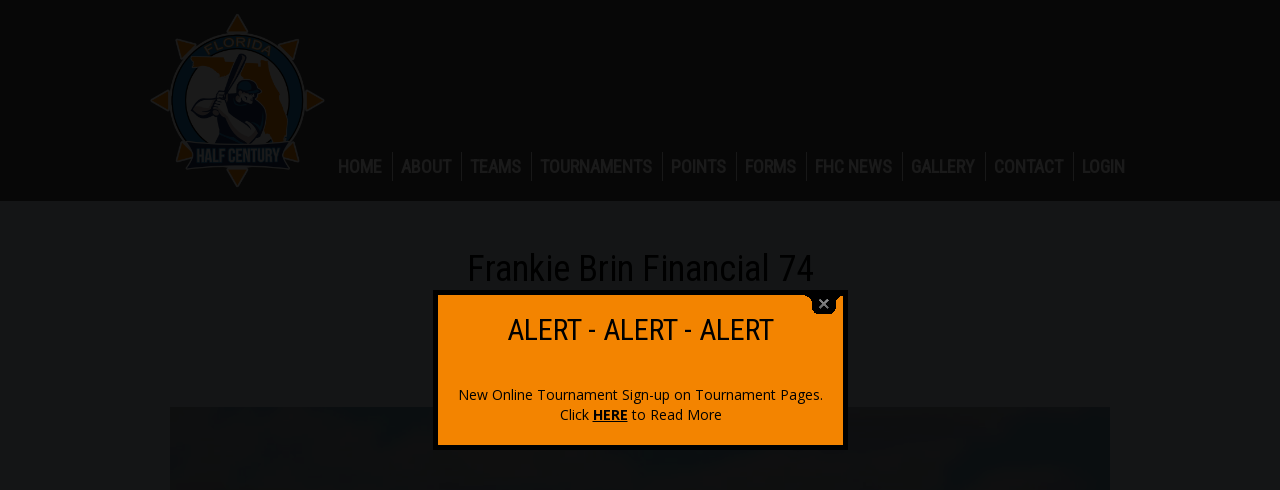

--- FILE ---
content_type: text/html; charset=UTF-8
request_url: https://floridahalfcentury.org/en.frankie-brin-financial-74_148.htm
body_size: 17512
content:
<!DOCTYPE html>
<html>
<head>
<meta http-equiv="Content-Type" content="text/html; charset=utf-8">
<title>Frankie Brin Financial 74 | FLORIDA HALF CENTURY AMATEUR SOFTBALL ASSOCIATION</title>
<meta name="keywords" content="">
<meta name="description" content="">
<meta name="viewport" content="width=device-width, initial-scale=1.0, user-scalable=no">

<link rel="shortcut icon" href="/favicon.ico" type="image/x-icon">
<link rel="icon" href="/favicon.ico" type="image/x-icon">

<base href="https://floridahalfcentury.org/" /></base>

<meta name="format-detection" content="telephone=no">
<meta name="format-detection" content="date=no">
<meta name="format-detection" content="address=no">
<meta name="format-detection" content="email=no">

<meta charset="UTF-8" />
  <meta name="google" content="notranslate" />
  <meta http-equiv="Content-Language" content="en_US" />

<script src="https://ajax.googleapis.com/ajax/libs/jquery/1.10.2/jquery.min.js"></script>
<script src="jQuery/textsize/jquery.ba-throttle-debounce.min.js"></script>
<script src="jQuery/textsize/jquery-responsive-headlines.min.js"></script>
<link rel="stylesheet" href="jQuery/bootstrap/css/bootstrap.css">
<script src="jQuery/bootstrap/js/bootstrap.min.js"></script>

<!-- HTML5 shim and Respond.js for IE8 support of HTML5 elements and media queries -->
    <!--[if lt IE 9]>
      <script src="https://oss.maxcdn.com/html5shiv/3.7.2/html5shiv.min.js"></script>
      <script src="https://oss.maxcdn.com/respond/1.4.2/respond.min.js"></script>
    <![endif]-->
	
<script src="jQuery/float.js"></script>

<style>
/* Google Fonts */
@import url('https://fonts.googleapis.com/css?family=Oswald:400,300,700');
@import url('https://fonts.googleapis.com/css?family=Yanone+Kaffeesatz:400,700');
@import url('https://fonts.googleapis.com/css?family=Open+Sans:400,700');
@import url('https://fonts.googleapis.com/css?family=Bungee+Inline');
@import url('https://fonts.googleapis.com/css2?family=Roboto+Condensed:wght@300;400&display=swap');

/* General CSS settings */
input { color:#333333; }
#sb-site, .sb-site-container { /* Site background, based on mobile NAV slider */
	background-color: #474747; 
	/*
	background-image:url(https://www.planwallpaper.com/static/images/butterfly-wallpaper.jpeg);
	background-position:top center;
	background-repeat:no-repeat; 
	background-attachment: fixed;
	*/
}

.ContentBG { /* Content site background */
     padding-top:10px;
	 background-color:#c5d1da;
	 /*
	 background-image:url(https://www.planwallpaper.com/static/images/butterfly-wallpaper.jpeg);
	 background-position:top center;
	 background-repeat:no-repeat; 
	 background-attachment: fixed;
	 */
}

.sb-slidebar { /* Default mobile NAV slidebars background colour */
	background-color: #ffffff; 
}

body { /* Text color */
	color:#000000;
	/* website background to fill footer to screen bottom */
	background-color:#000000;
}
body,td,th { /* Text size, font */
	font-family: 'Open Sans', Verdana, Arial, Helvetica, sans-serif;
	font-size: 14px;
}

.CommentsLine { border-bottom:1px dotted #666666; } /* Line color style for comments at Blog */

.st-accordion ul li{ border-bottom: 1px solid #666666; } /* Line color style for accordion */

.footerDIV { /* footer */
  background-color:#474747; 
 /* 
  background-image:url(templates/FHC/images/footer-bg.png); 
  background-position:top; 
  background-repeat:repeat-x;  
  */
  height:100px; 
  position:relative; 
  top:-11px; 
  z-index:2;
}

.footerDIVafter { /* footer - 11px fill background */
  background-color: #000000; 
  position:relative;
  bottom:0px; 
  z-index:300000;
  height:11px;
}

li::marker {
  color: black;
}

.CommentArrow1 {
	width: 0;
	height: 0;
	border-left: 20px solid transparent;
	/* border-right: 20px solid transparent; */  
	border-bottom: 20px solid rgba(70, 67, 67, 1);
	position:relative;
	bottom:20px;
}
.CommentArrow2 {
	width: 0;
	height: 0;
	border-left: 20px solid transparent;
	/* border-right: 20px solid transparent;  */
	border-bottom: 20px solid rgba(57, 55, 55, 1);
	position:relative;
	bottom:20px;
}

.CommentBody1 {
   background-color:#464343;
}

.CommentBody2 {
   background-color:#393737;
}

.CommentText {
   color:#eeeeee;
   margin:10px;
}

.CommentDate { font-size:12px; color:#999999; font-style: italic; margin-top:10px; }

.CommentNumber { color:#999999; font-size:28px; font-weight:bold; position:relative; float:right; top:-13px; right:12px; }

/* -----------------------------------
 * Slidebars
*/
 
.BodyNoScroll { overflow-y: hidden; height: 100%; margin:0; padding:0; }

html, body, #sb-site, .sb-site-container, .sb-slidebar {
	/* Set box model to prevent any user added margins or paddings from altering the widths or heights. */
	margin: 0;
	padding: 0;
	-webkit-box-sizing: border-box;
	   -moz-box-sizing: border-box;
	        box-sizing: border-box;
}

html, body {
	width: 100%;
	overflow-x: hidden; /* Stops horizontal scrolling. */
}

html {
	height: 100%; /* Site is as tall as device. */
}

body {
	min-height: 100%;
	height: auto;
	position: relative; /* Required for static Slidebars to function properly. */
}

html.sb-scroll-lock.sb-active:not(.sb-static) {
	overflow: hidden; /* Prevent site from scrolling when a Slidebar is open, except when static Slidebars are only available. */
}


/* ----------
 * 002 - Site
 */

#sb-site, .sb-site-container {
	/* You may now use class .sb-site-container instead of #sb-site and use your own id. However please make sure you don't set any of the following styles any differently on your id. */
	width: 100%;
	position: relative;
	z-index: 2; /* Site sits above Slidebars */
}

/* ---------------
 * 003 - Slidebars
 */

.sb-slidebar {
	height: 100%;
	overflow-y: auto; /*  Enable vertical scrolling on Slidebars when needed. */
	position: fixed;
	top: 0;
	z-index: 0; /* Slidebars sit behind sb-site. */
	display: none; /* Initially hide the Slidebars. Changed from visibility to display to allow -webkit-overflow-scrolling. */
	-webkit-transform: translate(0px); /* Fixes issues with translated and z-indexed elements on iOS 7. */
}

.sb-left {
	left: 0; /* Set Slidebar to the left. */
}

.sb-right {
	right: 0; /* Set Slidebar to the right. */
}

html.sb-static .sb-slidebar,
.sb-slidebar.sb-static {
	position: absolute; /* Makes Slidebars scroll naturally with the site, and unfixes them for Android Browser < 3 and iOS < 5. */
}

.sb-slidebar.sb-active {
	display: block; /* Makes Slidebars visibile when open. Changed from visibility to display to allow -webkit-overflow-scrolling. */
}

.sb-style-overlay {
	z-index: 9999; /* Set z-index high to ensure it overlays any other site elements. */
}

.sb-momentum-scrolling {
	-webkit-overflow-scrolling: touch; /* Adds native momentum scrolling for iOS & Android devices. */
}

/* Slidebar widths for browsers/devices that don't support media queries. */
	.sb-slidebar {
		width: 30%;
	}
	
	.sb-width-thin {
		width: 15%;
	}
	
	.sb-width-wide {
		width: 45%;
	}

@media (max-width: 480px) { /* Slidebar widths on extra small screens. */
	.sb-slidebar {
		width: 70%;
	}
	
	.sb-width-thin {
		width: 55%;
	}
	
	.sb-width-wide {
		width: 85%;
	}
}

@media (min-width: 481px) { /* Slidebar widths on small screens. */
	.sb-slidebar {
		width: 55%;
	}
	
	.sb-width-thin {
		width: 40%;
	}
	
	.sb-width-wide {
		width: 70%;
	}
}

@media (min-width: 768px) { /* Slidebar widths on medium screens. */
	.sb-slidebar {
		width: 40%;
	}
	
	.sb-width-thin {
		width: 25%;
	}
	
	.sb-width-wide {
		width: 55%;
	}
}

@media (min-width: 992px) { /* Slidebar widths on large screens. */
	.sb-slidebar {
		width: 30%;
	}
	
	.sb-width-thin {
		width: 15%;
	}
	
	.sb-width-wide {
		width: 45%;
	}
}

@media (min-width: 1200px) { /* Slidebar widths on extra large screens. */
	.sb-slidebar {
		width: 20%;
	}
	
	.sb-width-thin {
		width: 5%;
	}
	
	.sb-width-wide {
		width: 35%;
	}
}

/* ---------------
 * 004 - Animation
 */

.sb-slide, #sb-site, .sb-site-container, .sb-slidebar {
	-webkit-transition: -webkit-transform 400ms ease;
	   -moz-transition: -moz-transform 400ms ease;
	     -o-transition: -o-transform 400ms ease;
	        transition: transform 400ms ease;
	-webkit-transition-property: -webkit-transform, left, right; /* Add left/right for Android < 4.4. */
	-webkit-backface-visibility: hidden; /* Prevents flickering. This is non essential, and you may remove it if your having problems with fixed background images in Chrome. */
}

/* --------------------
 * 005 - Helper Classes
 */
 
.sb-hide { 
	display: none; /* Optionally applied to control classes when Slidebars is disabled over a certain width. */
}

/* END Slidebars */





body {
	margin-left: 0px;
	margin-top: 0px;
	margin-right: 0px;
	margin-bottom: 0px;
}



#blankNAV {
  height:181px;
}

#footerEdit {display:none; height:60px;}

a:link {
	color: #333333;
	text-decoration: underline;
}
a:visited {
	text-decoration: underline;
	color: #333333;
}
a:hover {
	text-decoration: underline;
	color: #000000;
}
a:active {
	text-decoration: underline;
	color: #333333;
}


.top-nav {
   /*
   background-image:url(templates/FHC/images/bg-top-nav.png);
   background-repeat:repeat-x; 
   */
   /* height:181px; */
   vertical-align:middle;
   border:none;
}
.top-nav-navigation {
   /*
   background-image:url(templates/FHC/images/bg-top-nav.png);
   background-repeat:repeat-x; 
   background-position:center bottom 0px;
   */
  background-color: #474747;
   vertical-align:middle;
   border:none;
   top:-10px;
}
.top-nav-bg {
  background-color:#c5d1da;

}

.vcenter {
    display: inline-block;
    vertical-align: middle;
    float: none;
} 

.BG_TXT {
   background-color:#FFFFFF;
   border:1px solid #d1d1d1;
   -moz-border-radius: 10px;
   -webkit-border-radius: 10px;
   border-radius: 10px; /* future proofing */
   -khtml-border-radius: 10px; /* for old Konqueror browsers */
   padding:20px;
   margin:5px;
}
.BG {
   background-color:#FFFFFF;
   border:1px solid #d1d1d1;
   -moz-border-radius: 10px;
   -webkit-border-radius: 10px;
   border-radius: 10px; /* future proofing */
   -khtml-border-radius: 10px; /* for old Konqueror browsers */
   padding:5px;
   margin:5px;
}

.square-thumb {
 -moz-border-radius: 8px;
 border-radius: 8px;
 -webkit-border-radius: 8px;
}

.border-thumb { 
  border:2px solid #000000;
  /*outline: 2px solid #000000;
  outline-offset: -4px;
   -moz-border-radius: 8px;
 border-radius: 8px;
 -webkit-border-radius: 8px;*/
}


.overCaption { position: absolute; bottom: 0; left: 0; right: 0; padding: 4px 6px; font-size: 11px; color: #fff; background: #222; background: rgba(0,0,0,.7); cursor:pointer; }

#triangle-up {
	width: 0;
	height: 0;
	border-left: 5px solid transparent;
	border-right: 5px solid transparent;
	border-bottom: 10px solid rgba(0, 0, 0, 0.5);
	position:absolute;
}
#triangle-down {
	width: 0;
	height: 0;
	border-left: 5px solid transparent;
	border-right: 5px solid transparent;
	border-top: 10px solid rgba(0, 0, 0, 0.5);
	position:absolute;
}

#modulmenu {position:absolute; bottom:-60px; right:0px; width:100%;}
#modulmenu-footer {position:absolute; bottom:30px; right:0px; width:100%;}

.modulmenu-out {padding:2px;background-color:rgba(0, 0, 0, 0.5); border-radius:8px; -moz-border-radius:8px; -webkit-border-radius:8px;}
.modulmenu-in {padding:4px;background-color:rgba(255, 255, 255, 0.5); border-radius:8px; -moz-border-radius:8px; -webkit-border-radius:8px;}


.SocialFloater-out {
  padding:1px;
  background-color:rgba(0, 0, 0, 0.2); 
  border-radius:8px 0px 0px 8px; 
  -moz-border-radius:8px 0px 0px 8px; 
  -webkit-border-radius:8px 0px 0px 8px;
  right:-1px; 
  position:relative;
}
.SocialFloater-in {
  padding:4px; 
  background-color:rgba(255, 255, 255, 0.5); 
  border-radius:8px 0px 0px 8px; 
  -moz-border-radius:8px 0px 0px 8px; 
  -webkit-border-radius:8px 0px 0px 8px;
}
.SocialFloater-in img { width:35px; margin:3px; }

.adminmenu-out {
   padding:2px 2px 0px 2px;
   background-color:rgba(0, 0, 0, 0.5); 
-webkit-border-top-left-radius: 8px;
-webkit-border-top-right-radius: 8px;
-moz-border-radius-topleft: 8px;
-moz-border-radius-topright: 8px;
border-top-left-radius: 8px;
border-top-right-radius: 8px;
}
.adminmenu-in {
   padding:4px;
   background-color:rgba(255, 255, 255, 0.5);
-webkit-border-top-left-radius: 8px;
-webkit-border-top-right-radius: 8px;
-moz-border-radius-topleft: 8px;
-moz-border-radius-topright: 8px;
border-top-left-radius: 8px;
border-top-right-radius: 8px;
}

.edit-icon-out {padding:2px;background-color:rgba(0, 0, 0, 0.5); border-radius:8px; -moz-border-radius:8px; -webkit-border-radius:8px; position:absolute; top:2px; right:2px; }
.edit-icon-in {padding:4px;background-color:rgba(255, 255, 255, 0.5); border-radius:8px; -moz-border-radius:8px; -webkit-border-radius:8px;}

.divider-line { height:32px; width:1px; border-left:1px dotted #333333; margin:5px;}

.img-max-width-100 { max-width:100% }



h1,
.h1 {
  font-family:'Roboto Condensed', Arial, Helvetica, sans-serif; color:#000000; text-decoration: none; font-size:36px; font-weight: normal; 
}
h2,
.h2 {
  font-family:'Roboto Condensed', Arial, Helvetica, sans-serif; color:#000000; text-decoration: none; font-size:30px; font-weight: normal; 
}
h3,
.h3 {
  font-family:'Roboto Condensed', Arial, Helvetica, sans-serif; color:#000000; text-decoration: none; font-size:24px; font-weight: normal; 
}
h4,
.h4 {
  font-family:'Roboto Condensed', Arial, Helvetica, sans-serif; color:#000000; text-decoration: none; font-size:18px; font-weight: normal; 
}
h5,
.h5 {
  font-family:'Roboto Condensed', Arial, Helvetica, sans-serif; color:#000000; text-decoration: none; font-size:15px; font-weight: normal; 
}
h6,
.h6 {
  font-family:'Roboto Condensed', Arial, Helvetica, sans-serif; color:#000000; text-decoration: none; font-size:13px; font-weight: normal;
}

.SocialIconBig { width:35px; margin:2px; }

:root {
	--NAV-fsize: 18px;
}

a.topnav:link { font-family:'Roboto Condensed', Arial, Helvetica, sans-serif; color:#ffffff; text-decoration: none; font-size:var(--NAV-fsize); font-weight:bold;  margin:2px 10px 2px 8px; text-transform:uppercase;  }
a.topnav:visited { font-family:'Roboto Condensed', Arial, Helvetica, sans-serif; color:#ffffff;text-decoration: none; font-size:var(--NAV-fsize); font-weight:bold; margin:2px 10px 2px 8px; text-transform:uppercase; }
/*a.topnav:hover { font-family:'Roboto Condensed', Arial, Helvetica, sans-serif; color:#F38400;text-decoration: none; font-size:var(--NAV-fsize); font-weight:normal; margin:15px 10px 2px 10px; text-transform:uppercase;  }*/
a.topnav:active { font-family:'Roboto Condensed', Arial, Helvetica, sans-serif; color:#ffffff;text-decoration: none; font-size:var(--NAV-fsize); font-weight:bold; margin:2px 10px 2px 8px; text-transform:uppercase; }
a.topnav-active:link { font-family:'Roboto Condensed', Arial, Helvetica, sans-serif; color:#F38400;text-decoration: none; font-size:var(--NAV-fsize); font-weight:bold; margin:2px 10px 2px 8px; text-transform:uppercase; }
a.topnav-active:hover { font-family:'Roboto Condensed', Arial, Helvetica, sans-serif; color:#F38400;text-decoration: none; font-size:var(--NAV-fsize); font-weight:bold; margin:2px 10px 2px 8px; text-transform:uppercase; }
a.topnav-active:active { font-family:'Roboto Condensed', Arial, Helvetica, sans-serif; color:#F38400;text-decoration: none; font-size:var(--NAV-fsize); font-weight:bold; margin:2px 10px 2px 8px; text-transform:uppercase; }
a.topnav-active:visited { font-family:'Roboto Condensed', Arial, Helvetica, sans-serif; color:#F38400;text-decoration: none; font-size:var(--NAV-fsize); font-weight:bold; margin:2px 10px 2px 8px; text-transform:uppercase; }

a.topnav-sm:link { font-family:'Roboto Condensed', Arial, Helvetica, sans-serif; color:#ffffff; text-decoration: none; font-size:18px; font-weight:bold;  margin:15px 10px 2px 10px; text-transform:uppercase;  }
a.topnav-sm:visited { font-family:'Roboto Condensed', Arial, Helvetica, sans-serif; color:#ffffff;text-decoration: none; font-size:18px; font-weight:bold; margin:15px 10px 2px 10px; text-transform:uppercase; }
/*a.topnav-sm:hover { font-family:'Roboto Condensed', Arial, Helvetica, sans-serif; color:#F38400;text-decoration: none; font-size:18px; font-weight:normal; margin:15px 10px 2px 10px; text-transform:uppercase;  }*/
a.topnav-sm:active { font-family:'Roboto Condensed', Arial, Helvetica, sans-serif; color:#ffffff;text-decoration: none; font-size:18px; font-weight:bold; margin:15px 10px 2px 10px; text-transform:uppercase; }
a.topnav-sm-active:link { font-family:'Roboto Condensed', Arial, Helvetica, sans-serif; color:#F38400;text-decoration: none; font-size:18px; font-weight:bold; margin:15px 10px 2px 10px; text-transform:uppercase; }
a.topnav-sm-active:hover { font-family:'Roboto Condensed', Arial, Helvetica, sans-serif; color:#F38400;text-decoration: none; font-size:18px; font-weight:bold; margin:15px 10px 2px 10px; text-transform:uppercase; }
a.topnav-sm-active:active { font-family:'Roboto Condensed', Arial, Helvetica, sans-serif; color:#F38400;text-decoration: none; font-size:18px; font-weight:bold; margin:15px 10px 2px 10px; text-transform:uppercase; }
a.topnav-sm-active:visited { font-family:'Roboto Condensed', Arial, Helvetica, sans-serif; color:#F38400;text-decoration: none; font-size:18px; font-weight:bold; margin:15px 10px 2px 10px; text-transform:uppercase; }

a.SUBnewtopnav:link { font-family: 'Roboto Condensed', Arial, Helvetica, sans-serif; color: #ffffff; text-decoration: none; font-size:14px; font-weight:bold;  text-transform-:uppercase; padding:5px 20px 5px 20px; text-shadow:none; margin-left:12px; }
a.SUBnewtopnav:visited { font-family: 'Roboto Condensed', Arial, Helvetica, sans-serif; color: #ffffff;text-decoration: none; font-size:14px; font-weight:bold; text-transform-:uppercase; text-shadow:none; margin-left:12px; }
a.SUBnewtopnav:hover { font-family: 'Roboto Condensed', Arial, Helvetica, sans-serif; color:#F38400;text-decoration: none; font-size:14px; font-weight:bold;  text-transform-:uppercase; text-shadow:none; margin-left:12px; }
a.SUBnewtopnav:active { font-family: 'Roboto Condensed', Arial, Helvetica, sans-serif; color:#ffffff;text-decoration: none; font-size:14px; font-weight:bold;  text-transform-:uppercase; text-shadow:none; margin-left:12px; }
a.SUBnewtopnav-active:link { background-color: #363636 !important; font-family: 'Roboto Condensed', Arial, Helvetica, sans-serif; color:#F38400; text-decoration: none; font-size:14px; font-weight:bold;  text-transform:uppercase; padding:5px 20px 5px 20px; 
	/*
	background-image:url(templates/FHC/images/sub_nav_hover.png); background-position:bottom; background-repeat:repeat-x; 
	*/
	background-color: #363636 !important;
	margin-left:12px; }
a.SUBnewtopnav-active:visited { background-color: #363636 !important;font-family: 'Roboto Condensed', Arial, Helvetica, sans-serif; color:#F38400;text-decoration: none; font-size:14px; font-weight:bold; text-transform-:uppercase; margin-left:12px; }
a.SUBnewtopnav-active:hover { background-color: #363636 !important;font-family: 'Roboto Condensed', Arial, Helvetica, sans-serif; color:#F38400;text-decoration: none; font-size:14px; font-weight:bold;  text-transform-:uppercase; margin-left:12px; }
a.SUBnewtopnav-active:active { background-color: #363636 !important;font-family: 'Roboto Condensed', Arial, Helvetica, sans-serif; color:#F38400;text-decoration: none; font-size:14px; font-weight:bold;  text-transform-:uppercase; margin-left:12px; }

a.nochange:link { text-decoration: none;  }

.edit { border:1px solid rgba(0, 0, 0, 0); }
.edit:hover { border:1px solid #cccccc; }

.mobile-nav-btn {
	border-radius:10px;
	-moz-border-radius:10px;
	-webkit-border-radius:10px;
	display:inline-block; 
	font-size:15px; 
	line-height:1.1em; 
	padding:6px 6px 4px 6px;
	text-transform:uppercase;
	text-decoration:none;
	font-family:Arial, Helvetica, sans-serif;
	background-color:#ffffff;
	border:2px solid #cccccc;
	cursor:pointer;
	margin-right:15px;
	margin-left:15px; 
	color:#999999; 
	font-weight:normal;
}
.mobile-nav-btn:hover {
    border:2px solid #389cd1;
}
.mobile-nav-btn:active {
	position:relative;
	top:1px;
}
.mobile-nav-link {
   width:100%;
   padding:10px 5px 10px 15px;
   color:#ffffff;
   text-decoration:none;
   font-size:14px;
   font-weight: bold;
   background-color: #666666;
   background-image:url(../images/mobile-nav-line.png);
   background-repeat:repeat-x;
   background-position:bottom;
   border-bottom:1px solid #aaaaaa;
   font-family:'Roboto Condensed', Arial, Helvetica, sans-serif;
} 
.mobile-nav-link-sub {
   width:100%;
   padding:10px 5px 10px 15px;
   color:#ffffff;
   text-decoration:none;
   font-size:14px;
   font-weight: bold;
   background-color:#474747;
   background-image:url(../images/mobile-nav-line.png);
   background-repeat:repeat-x;
   background-position:bottom;
   border-bottom:1px solid #aaaaaa;
   font-family:'Roboto Condensed', Arial, Helvetica, sans-serif;
} 
.mobile-nav-link-active {
   width:100%;
   padding:10px 5px 10px 15px;
   color:#F38400;
   text-decoration:none;
   background-color:#383838;
   font-size:14px;  
   font-weight: bold; 
   background-image:url(../images/mobile-nav-line.png);
   background-repeat:repeat-x;
   background-position:bottom;
   font-family:'Roboto Condensed', Arial, Helvetica, sans-serif;
}
.mobile-nav-link-sub-active {
   width:100%;
   padding:10px 5px 10px 15px;
   color:#F38400;
   text-decoration:none;
   background-color:#383838;
   font-size:14px;   
   font-weight: bold;
   background-image:url(../images/mobile-nav-line.png);
   background-repeat:repeat-x;
   background-position:bottom;
   font-family:'Roboto Condensed', Arial, Helvetica, sans-serif;
}

.SocialIconMobile { width:30px; height:30px; margin:2px; }

.gradient {
    background-color: #ffffff;
}




#owl-demo .item img{
        display: block;
        width: 100%;
        height: auto;
}

.editTitle {
  font-size:16px;
  font-weight:bold;
  color:#ffffff;
  margin-top:5px;
  border-top:1px dotted #333333;
} 

.DividerLineH {
  border-top:1px dotted #333333;
  width:100%;
  height:1px;
  padding:0px;
  margin:0px;
}

.Team_Small_Photo {
	border-radius:8px;
	-moz-border-radius:8px;
	-webkit-border-radius:8px;
	border:2px solid #000000;
	margin-bottom:5px;
} 

.Riframe  {
 border:2px solid #000000;
 -moz-border-radius: 10px;
 border-radius: 10px;
 overflow: hidden;
 /*margin:8px;*/
 height:auto;
 width:100%;
}


.TeamPhoto  {
 border:2px solid #000000;
 -moz-border-radius: 30px;
 border-radius: 30px;
 height:auto;
 width:100%;
}

.WithText {
   max-width:400px;
   margin-bottom:25px;
   margin-right:25px;
   margin-left:0px;
}

.WithTextSm {
   max-width:325px;
   margin-bottom:30px;
   margin-right:25px;
   margin-left:0px;
}

.roundediframe iframe {
     border:2px solid #000000;
}

.BlogDateRotated {
 -webkit-transform: rotate(-90deg);
 -moz-transform: rotate(-90deg);
 -ms-transform: rotate(-90deg);
 -o-transform: rotate(-90deg);
 /* IE - values: 0, 1, 2, or 3 which will rotate the element 0, 90, 180 or 270 degrees */
 filter: progid:DXImageTransform.Microsoft.BasicImage(rotation=3);
 position:relative;
 left:-20px;
 background-color:#CCCCCC;
}

/* Start ACCORDION: Flexible Slide-to-top Accordion Style*/
.wrapper{
	width:90%;
	max-width:800px;
	margin:30px auto;
}
.st-accordion{
    width:100%;
    min-width:270px;
    margin: 0 auto;
}
.st-accordion ul {
    list-style:none;
    padding-left:0;
}
.st-accordion ul li{
    /*height: 45px;*/
    overflow: hidden;
	margin-top:10px;
	padding-bottom:10px;
}
.st-accordion ul li:first-child{
    border-top:none;
}
.st-accordion ul li.li_accordion > a{
    font-family: 'Roboto Condensed',Arial,Georgia, serif;
	color:#000000;
     text-shadow: 1px 0px 0px #c7c6c7;
    font-size: 18px;
    display: block;
	position: relative;
	/*margin-bottom:10px;
	margin-top:10px;
    line-height: 45px;*/
	outline:none;
    -webkit-transition:  color 0.2s ease-in-out;
	-moz-transition:  color 0.2s ease-in-out;
	-o-transition:  color 0.2s ease-in-out;
	-ms-transition:  color 0.2s ease-in-out;
	transition:  color 0.2s ease-in-out;
}
.st-accordion ul li > a span{
	background: transparent url(templates/FHC/images/down.png) no-repeat center center;
	text-indent:-9000px;
	width: 28px;
	height: 14px;
	position: absolute;
	top: 50%;
	right: -26px;
	margin-top: -7px;
	opacity:0;
	-webkit-transition:  all 0.2s ease-in-out;
	-moz-transition:  all 0.2s ease-in-out;
	-o-transition:  all 0.2s ease-in-out;
	-ms-transition:  all 0.2s ease-in-out;
	transition:  all 0.2s ease-in-out;
}
.st-accordion ul li > a:hover{
    color: #333333;
}
.st-accordion ul li > a:hover span{
	opacity:1;
	right: 10px;
}
.st-accordion ul li.st-open > a{
    color: #212121;
}
.st-accordion ul li.st-open > a span{
	-webkit-transform:rotate(180deg);
	-moz-transform:rotate(180deg);
    transform:rotate(180deg);
	right:10px;
	opacity:1;
}
.st-content{
    padding: 5px 0px 10px 0px;
}
.st-content ul {
    padding-left:40px;
	margin-bottom:10px;
}
.st-content ul li {
  border:0px;
  margin:0px;
  padding:0px;
  list-style-position:inside;
  list-style-type:disc;
}
.st-content ol li {
  border:0px;
  margin:0px;
  padding:0px;
  list-style-position:inside;
  list-style-type:decimal;

}
@media screen and (max-width: 320px){
	.st-accordion ul li > a{
		font-size:36px;
	}
}
/* End ACCORDION: Flexible Slide-to-top Accordion Style*/

/* CAROUSEL */
			#carousel1 {
				margin-top: -100px;
			}
			#carousel1 div {
				text-align: center;
				width: 200px;
				height:auto;
				float: left;
				position: relative;
			}
			#carousel1 div img {
				border: none;
			}
			#carousel1 div span {
				display: none;
			}
			#carousel1 div:hover span {
				background-color: #333;
				color: #fff;
				font-family: Arial, Geneva, SunSans-Regular, sans-serif;
				font-size: 14px;
				line-height: 22px;
				display: inline-block;
				width: 100px;
				padding: 2px 0;
				margin: 0 0 0 -50px;
				position: absolute;
				bottom: 30px;
				left: 50%;
				border-radius: 3px;
			}


blockquote {
  background: #eaf7fc;
  border-left: 5px solid #699dcc;
  margin: 1.5em 10px;
  padding: 0.5em 10px;
  quotes: "\201C""\201D""\2018""\2019";
  border-radius: 3px;
}
blockquote:before {
  color: #699dcc;
  content: open-quote;
  font-size: 3.5em;
  line-height: 0.1em;
  margin-right: 0.1em;
  vertical-align: -0.4em;
}
blockquote:after {
  color: #699dcc;
  content: close-quote;
  font-size: 3.5em;
  line-height: 0.1em;
  margin-left: 0.1em;
  vertical-align: -0.4em;
}

blockquote p {
  display: inline;
}


pre {
    counter-reset: line-numbering;
    font-family: Arial, Menlo, Monaco, monospace;
    background-color: #eaf7fc;
	border:1px solid #699dcc;
    padding: 5px;
    color: #000000;
    border-radius: 3px;
    word-break: break-word;
	margin: 1.5em 10px;
	text-align:left;
}
pre .line::before {
    content: counter(line-numbering);
    counter-increment: line-numbering;
    padding-right: 1em;
    /* space after numbers */
    width: 1.5em;
    text-align: right;
    opacity: 0.5;
	color:#699dcc;
}


/* divider 2x/3x HTML */
@media (max-width: 991px) {
  .BorderDIV2x { border-top:1px dotted #cccccc; margin-top:10px; pading-top:10px; }
  .BorderDIV3x { border-top:1px dotted #cccccc; margin-top:10px; pading-top:10px; border-bottom:1px dotted #cccccc; margin-bottom:10px; padding-top:10px; }
}
@media (min-width: 992px) {
   .FlexDiv { display: flex; }
   .BorderDIV2x { border-left:1px dotted #cccccc; }
   .BorderDIV3x { border-left:1px dotted #cccccc; border-right:1px dotted #cccccc; }
   .BorderIT { border-left:1px dotted #cccccc; }
}

@media (min-width: 992px) {
 .vcentertxt {
  position: absolute;
  top: 50%;
  transform: translateY(-50%);
 }
}

.EasyWeb_version { 
    color:#000000;
    font-size:8px;
}
</style>

<style type="text/css">
#fixme0 {
  /* Netscape 4, IE 4.x-5.0/Win and other lesser browsers will use this */
  position: absolute; right: 0px; top: 0px;
}
body > div#fixme0 {
  /* used by Opera 5+, Netscape6+/Mozilla, Konqueror, Safari, OmniWeb 4.5+, iCab, ICEbrowser */
  position: fixed;
}
</style>
<!--[if gte IE 5.5]>
<![if lt IE 7]>
<style type="text/css">
div#fixme0 {
  /* IE5.5+/Win - this is more specific than the IE 5.0 version */
  right: auto; bottom: auto;
  left: expression( ( -20 - fixme.offsetWidth + ( document.documentElement.clientWidth ? document.documentElement.clientWidth : document.body.clientWidth ) + ( ignoreMe2 = document.documentElement.scrollLeft ? document.documentElement.scrollLeft : document.body.scrollLeft ) ) + 'px' );
  top: expression( ( -10 - fixme.offsetHeight + ( document.documentElement.clientHeight ? document.documentElement.clientHeight : document.body.clientHeight ) + ( ignoreMe = document.documentElement.scrollTop ? document.documentElement.scrollTop : document.body.scrollTop ) ) + 'px' );
}
</style>
<![endif]>
<![endif]-->

<style type="text/css">
/* Admin menu */
#fixmeb {
  /* Netscape 4, IE 4.x-5.0/Win and other lesser browsers will use this */
  position:absolute; bottom:-1px; right: 0px; z-index: 2;
}
body > div#fixmeb {
  /* used by Opera 5+, Netscape6+/Mozilla, Konqueror, Safari, OmniWeb 4.5+, iCab, ICEbrowser */
  position: fixed;
}
</style>
<!--[if gte IE 5.5]>
<![if lt IE 7]>
<style type="text/css">
div#fixmeb {
  /* IE5.5+/Win - this is more specific than the IE 5.0 version */
  right: auto; bottom: auto;
  left: expression( ( -20 - fixme.offsetWidth + ( document.documentElement.clientWidth ? document.documentElement.clientWidth : document.body.clientWidth ) + ( ignoreMe2 = document.documentElement.scrollLeft ? document.documentElement.scrollLeft : document.body.scrollLeft ) ) + 'px' );
  bottom: expression( ( -10 - fixme.offsetHeight + ( document.documentElement.clientHeight ? document.documentElement.clientHeight : document.body.clientHeight ) + ( ignoreMe = document.documentElement.scrollTop ? document.documentElement.scrollTop : document.body.scrollTop ) ) + 'px' );
}
</style>
<![endif]>
<![endif]-->

<style>
/* 
	LEVEL ONE
*/
ul.dropdown                         { position: relative; list-style: none;margin:0px; z-index:9999; }
ul.dropdown li                      { float: left; zoom: 1; margin:0px; }
ul.dropdown li:not(:last-child)	    { border-right: 1px solid #eeeeee; }
ul.dropdown a:hover		            {  }
ul.dropdown a:active                {  }
ul.dropdown li a                    { display: block; margin-left:0px;}
ul.dropdown li:last-child a         { border-right: none; } /* Doesn't work in IE */
ul.dropdown li.hover,
ul.dropdown li:hover                { position: relative;   cursor:pointer;  }
ul.dropdown li[name="home"],
ul.dropdown li:active[name="home"],
ul.dropdown li:visited[name="home"],
ul.dropdown li:hover[name="home"],
ul.dropdown li:link[name="home"]   { position: relative;   cursor:pointer; background-color:transparent;  top:5px; }
ul.dropdown li.hover a.topnav { font-family:'Roboto Condensed', Arial, Helvetica, sans-serif; color:#F38400;text-decoration: none; font-size:var(--NAV-fsize); font-weight:bold; margin:2px 10px 2px 8px; text-transform:uppercase;  }
ul.dropdown li.hover a.topnav-sm   { font-family:'Roboto Condensed', Arial, Helvetica, sans-serif; color:#F38400;text-decoration: none; font-size:18px; font-weight:bold; margin:15px 10px 2px 10px; text-transform:uppercase; }


/* 
	LEVEL TWO
*/
ul.dropdown ul 						{ list-style: none; padding-left:0px; visibility: hidden; position: absolute; top: 100%; 
                                      left: -10px; }
ul.dropdown ul li 					{ font-weight: normal; color: #000;  
									  float: none; }
ul.dropdown ul li { text-shadow: none; }									  
                                    /* IE 6 & 7 Needs Inline Block */
ul.dropdown ul li a					{ border-right: none; width: 100%; display: inline-block; color:#FFFFFF;  } 
ul.dropdown ul li.hover a              { color:#34dddd; }

/* 
	LEVEL THREE
*/
ul.dropdown ul ul 					{ left: 100%; top: 0; }
ul.dropdown li:hover > ul 			{ visibility: visible; }
.sub_menu { margin-left:0px; }
.sub_menu-sm { margin-left:6px; }
.sub_menu a {  
	/*
	background-image:url(templates/FHC/images/sub_nav.png); 
	background-position:bottom; 
	background-repeat:repeat-x; 
	*/
	background-color: #434343;
	color:#ffffff; 
	border-bottom: 1px solid rgba(255,255,255,0.1);
}
.sub_menu a:hover {
	/*
	background-image:url(templates/FHC/images/sub_nav_hover.png); background-position:bottom; background-repeat:repeat-x; 
	*/
	background-color: #383838;
}
.activeSBM {  
	/*
	background-image:url(templates/FHC/images/sub_nav_hover.png); background-position:bottom; background-repeat:repeat-x; 
	*/
	background-color: #383838;
	color:#ffffff; 
}
.sub_menu-sm a {  
	/*
	background-image:url(templates/FHC/images/sub_nav.png); background-position:bottom; background-repeat:repeat-x;
	*/
	background-color: #434343; 
	color:#ffffff; }
.li-active {   }
.hiddenNAV { display:none; }
.zindexTop { position:relative; z-index:200;  }

/* RESPONSIVE TABLES */
.stacktable { width: 100%;  }
.st-head-row { padding-top: 1em; }
.st-head-row.st-head-row-main { font-size: 1.5em; padding-top: 0; }
.st-key { 
  width: 49%; 
  text-align: right; 
  padding-right: 1%; 
  vertical-align: top; 
}
.st-val { 
  width: 49%; 
  padding-left: 1%; 
  vertical-align: top; 
}

.responsive-table td, .responsive-table th { padding:5px; border:1px solid #cccccc; vertical-align: top; }

.stacktable.large-only { display: table; }
.stacktable.small-only { display: none; }

@media (max-width: 767px) {
  .stacktable.large-only { display: none; }
  .stacktable.small-only { display: table; }
}
/* END RESPONSIVE TABLES */



.has-error .form-control {
	border: 2px solid #990000;
}


/* Start Content-Popup: Flexible Slide-to-top Accordion Style*/
.wrapper{
	width:90%;
	max-width:800px;
	margin:30px auto;
}
.st-content-popup{
    width:100%;
    min-width:270px;
    margin: 0 auto;
}
.st-content-popup ul {
    list-style:none;
    padding-left:0;
}
.st-content-popup ul li{
    /*height: 45px;*/
    overflow: hidden;
	margin-top:10px;
	padding-bottom:10px;
}
.st-content-popup ul li:first-child{
    border-top:none;
}
.st-content-popup ul li.li_accordion > a{
    font-family: 'Open Sans',Arial,Georgia, serif;
	color:#000000;
    
    font-size: 16px;
    display: block;
	position: relative;
	/*margin-bottom:10px;
	margin-top:10px;
    line-height: 45px;
	text-shadow: 1px 1px 1px #000;
	
	*/
	
	
	outline:none;
    -webkit-transition:  color 0.2s ease-in-out;
	-moz-transition:  color 0.2s ease-in-out;
	-o-transition:  color 0.2s ease-in-out;
	-ms-transition:  color 0.2s ease-in-out;
	transition:  color 0.2s ease-in-out;
}
.st-content-popup ul li > a span{
	background: transparent url(templates/FHC/images/down.png) no-repeat center center;
	text-indent:-9000px;
	width: 28px;
	height: 14px;
	position: absolute;
	top: 50%;
	right: -26px;
	margin-top: -7px;
	opacity:0;
	-webkit-transition:  all 0.2s ease-in-out;
	-moz-transition:  all 0.2s ease-in-out;
	-o-transition:  all 0.2s ease-in-out;
	-ms-transition:  all 0.2s ease-in-out;
	transition:  all 0.2s ease-in-out;
}
.st-content-popup ul li > a:hover{
    color: #333333;
}
.st-content-popup ul li > a:hover span{
	opacity:1;
	right: 10px;
}
.st-content-popup ul li.st-open > a{
    color: #383938;
}
.st-content-popup ul li.st-open > a span{
	-webkit-transform:rotate(180deg);
	-moz-transform:rotate(180deg);
    transform:rotate(180deg);
	right:10px;
	opacity:1;
}
.st-content{
    padding: 5px 0px 10px 0px;
}
.st-content ul {
    padding-left:40px;
	margin-bottom:10px;
}
.st-content ul li {
  border:0px;
  margin:0px;
  padding:0px;
  list-style-position:inside;
  list-style-type:disc;
}
.st-content ol li {
  border:0px;
  margin:0px;
  padding:0px;
  list-style-position:inside;
  list-style-type:decimal;

}
@media screen and (max-width: 320px){
	.st-content-popup ul li > a{
		font-size:36px;
	}
}

.st-content-popup ul li{ border-bottom: 1px solid #dddddd; } /* Line color style for accordion */
/* End Content-Popup: Flexible Slide-to-top Accordion Style*/

::-webkit-input-placeholder { /* Edge */
  color: #666666 !important;
}

:-ms-input-placeholder { /* Internet Explorer 10-11 */
  color: #666666 !important;
}

::placeholder {
  color: #666666 !important;
}

.dataTables_wrapper, .Results {
	color: white;
}
#ResTable_filter {
	color: black;
}
.dataTables_wrapper a {
	color: white;
}

#AlertIcon {
	color: white;
}
</style><style>
/* BUTTONS CSS - default template */
.btn-default {
  color: #000000;
  background-color: #1b82c3;
  border-color: #ccc;
}
.btn-default:hover,
.btn-default:focus,
.btn-default.focus,
.btn-default:active,
.btn-default.active,
.open > .dropdown-toggle.btn-default {
  color: #333;
  background-color: #e6e6e6;
  border-color: #adadad;
}
.btn-default:active,
.btn-default.active,
.open > .dropdown-toggle.btn-default {
  background-image: none;
}
.btn-default.disabled,
.btn-default[disabled],
fieldset[disabled] .btn-default,
.btn-default.disabled:hover,
.btn-default[disabled]:hover,
fieldset[disabled] .btn-default:hover,
.btn-default.disabled:focus,
.btn-default[disabled]:focus,
fieldset[disabled] .btn-default:focus,
.btn-default.disabled.focus,
.btn-default[disabled].focus,
fieldset[disabled] .btn-default.focus,
.btn-default.disabled:active,
.btn-default[disabled]:active,
fieldset[disabled] .btn-default:active,
.btn-default.disabled.active,
.btn-default[disabled].active,
fieldset[disabled] .btn-default.active {
  background-color: #fff;
  border-color: #ccc;
}
.btn-default .badge {
  color: #fff;
  background-color: #333;
}
.btn-primary {
  color: #fff;
  background-color: #337ab7;
  border-color: #2e6da4;
}
.btn-primary:hover,
.btn-primary:focus,
.btn-primary.focus,
.btn-primary:active,
.btn-primary.active,
.open > .dropdown-toggle.btn-primary {
  color: #fff;
  background-color: #286090;
  border-color: #204d74;
}
.btn-primary:active,
.btn-primary.active,
.open > .dropdown-toggle.btn-primary {
  background-image: none;
}
.btn-primary.disabled,
.btn-primary[disabled],
fieldset[disabled] .btn-primary,
.btn-primary.disabled:hover,
.btn-primary[disabled]:hover,
fieldset[disabled] .btn-primary:hover,
.btn-primary.disabled:focus,
.btn-primary[disabled]:focus,
fieldset[disabled] .btn-primary:focus,
.btn-primary.disabled.focus,
.btn-primary[disabled].focus,
fieldset[disabled] .btn-primary.focus,
.btn-primary.disabled:active,
.btn-primary[disabled]:active,
fieldset[disabled] .btn-primary:active,
.btn-primary.disabled.active,
.btn-primary[disabled].active,
fieldset[disabled] .btn-primary.active {
  background-color: #337ab7;
  border-color: #2e6da4;
}
.btn-primary .badge {
  color: #337ab7;
  background-color: #fff;
}
.btn-success {
  color: #fff;
  background-color: #1582c6;
  border-color: #0e66a3;
}
.btn-success:hover,
.btn-success:focus,
.btn-success.focus,
.btn-success:active,
.btn-success.active,
.open > .dropdown-toggle.btn-success {
  color: #fff;
  background-color: #0e66a3;
  border-color: #043c63;
}
.btn-success:active,
.btn-success.active,
.open > .dropdown-toggle.btn-success {
  background-image: none;
}
.btn-success.disabled,
.btn-success[disabled],
fieldset[disabled] .btn-success,
.btn-success.disabled:hover,
.btn-success[disabled]:hover,
fieldset[disabled] .btn-success:hover,
.btn-success.disabled:focus,
.btn-success[disabled]:focus,
fieldset[disabled] .btn-success:focus,
.btn-success.disabled.focus,
.btn-success[disabled].focus,
fieldset[disabled] .btn-success.focus,
.btn-success.disabled:active,
.btn-success[disabled]:active,
fieldset[disabled] .btn-success:active,
.btn-success.disabled.active,
.btn-success[disabled].active,
fieldset[disabled] .btn-success.active {
  background-color: #5cb85c;
  border-color: #4cae4c;
}
.btn-success .badge {
  color: #5cb85c;
  background-color: #fff;
}
.btn-info {
  color: #fff;
  background-color: #5bc0de;
  border-color: #46b8da;
}
.btn-info:hover,
.btn-info:focus,
.btn-info.focus,
.btn-info:active,
.btn-info.active,
.open > .dropdown-toggle.btn-info {
  color: #fff;
  background-color: #31b0d5;
  border-color: #269abc;
}
.btn-info:active,
.btn-info.active,
.open > .dropdown-toggle.btn-info {
  background-image: none;
}
.btn-info.disabled,
.btn-info[disabled],
fieldset[disabled] .btn-info,
.btn-info.disabled:hover,
.btn-info[disabled]:hover,
fieldset[disabled] .btn-info:hover,
.btn-info.disabled:focus,
.btn-info[disabled]:focus,
fieldset[disabled] .btn-info:focus,
.btn-info.disabled.focus,
.btn-info[disabled].focus,
fieldset[disabled] .btn-info.focus,
.btn-info.disabled:active,
.btn-info[disabled]:active,
fieldset[disabled] .btn-info:active,
.btn-info.disabled.active,
.btn-info[disabled].active,
fieldset[disabled] .btn-info.active {
  background-color: #5bc0de;
  border-color: #46b8da;
}
.btn-info .badge {
  color: #5bc0de;
  background-color: #fff;
}
.btn-warning {
  color: #fff;
  background-color: #f0ad4e;
  border-color: #eea236;
}
.btn-warning:hover,
.btn-warning:focus,
.btn-warning.focus,
.btn-warning:active,
.btn-warning.active,
.open > .dropdown-toggle.btn-warning {
  color: #fff;
  background-color: #ec971f;
  border-color: #d58512;
}
.btn-warning:active,
.btn-warning.active,
.open > .dropdown-toggle.btn-warning {
  background-image: none;
}
.btn-warning.disabled,
.btn-warning[disabled],
fieldset[disabled] .btn-warning,
.btn-warning.disabled:hover,
.btn-warning[disabled]:hover,
fieldset[disabled] .btn-warning:hover,
.btn-warning.disabled:focus,
.btn-warning[disabled]:focus,
fieldset[disabled] .btn-warning:focus,
.btn-warning.disabled.focus,
.btn-warning[disabled].focus,
fieldset[disabled] .btn-warning.focus,
.btn-warning.disabled:active,
.btn-warning[disabled]:active,
fieldset[disabled] .btn-warning:active,
.btn-warning.disabled.active,
.btn-warning[disabled].active,
fieldset[disabled] .btn-warning.active {
  background-color: #f0ad4e;
  border-color: #eea236;
}
.btn-warning .badge {
  color: #f0ad4e;
  background-color: #fff;
}
.btn-danger {
  color: #fff;
  background-color: #d9534f;
  border-color: #d43f3a;
}
.btn-danger:hover,
.btn-danger:focus,
.btn-danger.focus,
.btn-danger:active,
.btn-danger.active,
.open > .dropdown-toggle.btn-danger {
  color: #fff;
  background-color: #c9302c;
  border-color: #ac2925;
}
.btn-danger:active,
.btn-danger.active,
.open > .dropdown-toggle.btn-danger {
  background-image: none;
}
.btn-danger.disabled,
.btn-danger[disabled],
fieldset[disabled] .btn-danger,
.btn-danger.disabled:hover,
.btn-danger[disabled]:hover,
fieldset[disabled] .btn-danger:hover,
.btn-danger.disabled:focus,
.btn-danger[disabled]:focus,
fieldset[disabled] .btn-danger:focus,
.btn-danger.disabled.focus,
.btn-danger[disabled].focus,
fieldset[disabled] .btn-danger.focus,
.btn-danger.disabled:active,
.btn-danger[disabled]:active,
fieldset[disabled] .btn-danger:active,
.btn-danger.disabled.active,
.btn-danger[disabled].active,
fieldset[disabled] .btn-danger.active {
  background-color: #d9534f;
  border-color: #d43f3a;
}
.btn-danger .badge {
  color: #d9534f;
  background-color: #fff;
}
</style>
    <!-- Owl Carousel Assets -->
    <link href="jQuery/carousel/owl.carousel.css" rel="stylesheet">
    <link href="jQuery/carousel/owl.theme.css" rel="stylesheet">

    <!-- <link href="jQuery/carousel/assets/js/google-code-prettify/prettify.css" rel="stylesheet"> -->
  
    <script src="jQuery/carousel/owl.carousel.js"></script>
	<!-- <script src="jQuery/carousel/assets/js/google-code-prettify/prettify.js"></script>
    <script src="jQuery/carousel/assets/js/application.js"></script> -->

<link rel="stylesheet" href="jQuery/PhotoSwipe/photoswipe.css"> 
<link rel="stylesheet" href="jQuery/PhotoSwipe/default-skin/default-skin.css"> 
<script src="jQuery/PhotoSwipe/photoswipe.min.js"></script> 
<script src="jQuery/PhotoSwipe/photoswipe-ui-default.min.js"></script> 
	
	<link rel="stylesheet" href="jQuery/popup/colorbox.css" />
	<script src="jQuery/popup/jquery.colorbox.js"></script>

<script src="jQuery/html5upload/dropzone.en.js"></script>
<link rel="stylesheet" href="jQuery/html5upload/dropzone.css">


<link rel="stylesheet" href="jQuery/fluidImages/jquery.flex-images.css">
<script src="jQuery/fluidImages/jquery.flex-images.js"></script>

        <link rel="stylesheet" type="text/css" href="jQuery/confirm/jquery-confirm.min.css" />
        <script type="text/javascript" src="jQuery/confirm/jquery-confirm.min.js"></script>

<script src="jQuery/table/table.js" type="text/javascript"></script>
	
	    <script type="text/javascript" src="jQuery/accordion/js/jquery.accordion.js"></script>
		<script type="text/javascript" src="jQuery/accordion/js/jquery.easing.1.3.js"></script>
		<noscript>
			<style>
				.st-accordion ul li{
					height:auto;
				}
				.st-accordion ul li > a span{
					visibility:hidden;
				}
			</style>
		</noscript>

    <script src="jQuery/autoscroll/jquery.carouFredSel-6.0.4-packed.js" type="text/javascript"></script>
	
	<link rel="stylesheet" href="jQuery/fullsize/css/jquery-fullsizable.css" />
    <link rel="stylesheet" href="jQuery/fullsize/css/jquery-fullsizable-theme.css" />
	<script src="jQuery/fullsize/js/jquery.fullsizable.js"></script>
	<script>
     $(function() {
	  $('a.fullsizable').fullsizable({
       navigation: false,
       clickBehaviour: 'close'
      });
	  
	  $("table[rtb='rtb']").addClass("responsive-table");
	  $('.responsive-table').stacktable({headIndex:'99999'});
	 });
   </script>

<script language="javascript"> 
<!-- 
function ShowHideLayer(divID) {
	var box = document.getElementById(divID);	
		
	if(box.style.display == "none" || box.style.display=="") {
		box.style.display = "block"; 		
	}
	else {
		box.style.display = "none";		
	}
}

//--> 
</script>	


<script language="JavaScript" type="text/JavaScript">
<!--
function MM_preloadImages() { //v3.0
  var d=document; if(d.images){ if(!d.MM_p) d.MM_p=new Array();
    var i,j=d.MM_p.length,a=MM_preloadImages.arguments; for(i=0; i<a.length; i++)
    if (a[i].indexOf("#")!=0){ d.MM_p[j]=new Image; d.MM_p[j++].src=a[i];}}
}

function MM_swapImgRestore() { //v3.0
  var i,x,a=document.MM_sr; for(i=0;a&&i<a.length&&(x=a[i])&&x.oSrc;i++) x.src=x.oSrc;
}

function MM_findObj(n, d) { //v4.01
  var p,i,x;  if(!d) d=document; if((p=n.indexOf("?"))>0&&parent.frames.length) {
    d=parent.frames[n.substring(p+1)].document; n=n.substring(0,p);}
  if(!(x=d[n])&&d.all) x=d.all[n]; for (i=0;!x&&i<d.forms.length;i++) x=d.forms[i][n];
  for(i=0;!x&&d.layers&&i<d.layers.length;i++) x=MM_findObj(n,d.layers[i].document);
  if(!x && d.getElementById) x=d.getElementById(n); return x;
}

function MM_swapImage() { //v3.0
  var i,j=0,x,a=MM_swapImage.arguments; document.MM_sr=new Array; for(i=0;i<(a.length-2);i+=3)
   if ((x=MM_findObj(a[i]))!=null){document.MM_sr[j++]=x; if(!x.oSrc) x.oSrc=x.src; x.src=a[i+2];}
}
//-->
</script>

<script>$(function () {
  $('[data-toggle="tooltip"]').tooltip()
})</script>

<script type="text/javascript" src="cart-pp.js"></script>

</head>
<body>
 
<div align="center" id="sb-site"><!-- Website content start -->


<script type="text/javascript" language="javascript" src="jQuery/SimplejQueryDropdowns/js/jquery.dropdownPlain.js">
</script>

<script type="text/javascript" src="jQuery/stickyNAV/jquery.sticky.js"></script>
<script>
$(window).load(function() {
	$("#stickyID").sticky({
		center: true,
		topSpacing: 0,
		className: "zindexTop"
	});
	$("#stickyIDtablet").sticky({
		center: true,
		topSpacing: 0,
		className: "zindexTop"
	});
	$("#stickyIDmobile").sticky({
		center: true,
		topSpacing: 0,
		className: "zindexTop"
	});
	$(window).scrollTop($(window).scrollTop() + 1);
	$(window).scrollTop($(window).scrollTop() - 1);
});

$(window).resize(function() {
	BrowserWidthSizeNew = $(window).width();

	$("#stickyID").unstick();
	$('#stickyID').width(BrowserWidthSizeNew);
	$("#stickyID").sticky({
		center: true,
		topSpacing: 0,
		className: "zindexTop"
	});

	$("#stickyIDtablet").unstick();
	$('#stickyIDtablet').width(BrowserWidthSizeNew);
	$("#stickyIDtablet").sticky({
		center: true,
		topSpacing: 0,
		className: "zindexTop"
	});

	$("#stickyIDmobile").unstick();
	$('#stickyIDmobile').width(BrowserWidthSizeNew);
	$("#stickyIDmobile").sticky({
		center: true,
		topSpacing: 0,
		className: "zindexTop"
	});

	$(window).scrollTop($(window).scrollTop() + 1);
	$(window).scrollTop($(window).scrollTop() - 1);
});
</script>

<!-- Header + NAV -->
<div style="height:1px;" class="top-nav"></div>
<div id="HeaderAndNAV" style="z-index:5;width:100%;">

	<div class="top-nav hidden-xs hidden-sm">
		<!-- Desktop header hidden for xs/sm resolution -->
		
	</div><!-- End Desktop header hidden for xs/sm resolution -->

	<div id="stickyID" class="top-nav-navigation hidden-xs hidden-sm">
		<!-- Start Desktop navigation hidden for xs/sm resolution -->
		<table id="table-L" border="0" align="center" cellpadding="0" cellspacing="0" height="200" width-="960">
			<tr>
				<td>
					<div align="left"><a href="en.index.htm"><img src="images/logo.png" id="logo-L" border="0" class="img-responsive"></a></div>
				</td>
				<td valign="bottom" id="PushUpNAV">

					<table align="right">
						<tr>
							<td>
																<ul class="dropdown" style="padding-left:0px; margin-left:0px;">

																		<li onClick2="window.open('en.index.htm','_self')"><a
											class="topnav" href="en.index.htm"
											target="_self">HOME</a>
																			<li onClick2="window.open('javascript://','_self')"><a
											class="topnav" href="javascript://"
											target="_self">ABOUT</a>
										<ul class="sub_menu">											<a class="SUBnewtopnav" href="en.about.htm"
												target="_self">ABOUT&nbsp;US</a>
																						<a class="SUBnewtopnav" href="en.connections.htm"
												target="_self">PLAYER&#8209;TEAM&nbsp;CONNECTIONS</a>
																						<a class="SUBnewtopnav" href="en.tournament-locations.htm"
												target="_self">TOURNAMENT&nbsp;LOCATIONS</a>
																						<a class="SUBnewtopnav" href="en.hotels.htm"
												target="_self">HOTELS</a>
																						<a class="SUBnewtopnav" href="en.area-map.htm"
												target="_self">AREA&nbsp;MAP</a>
																						<a class="SUBnewtopnav" href="en.board-of-directors.htm"
												target="_self">BOARD&nbsp;OF&nbsp;DIRECTORS</a>
																						<a class="SUBnewtopnav" href="en.state-champs.htm"
												target="_self">STATE&nbsp;CHAMPIONS</a>
																						<a class="SUBnewtopnav" href="en.hall-of-fame.htm"
												target="_self">FHC&nbsp;HALL&nbsp;OF&nbsp;FAME</a>
																						<a class="SUBnewtopnav" href="en.teams-of-the-year.htm"
												target="_self">TEAMS&nbsp;OF&nbsp;THE&nbsp;YEAR</a>
																						<a class="SUBnewtopnav" href="en.in-memoriam.htm"
												target="_self">IN&nbsp;MEMORIUM</a>
																						<a class="SUBnewtopnav" href="http://floridahalfcentury.org/images/up/file/FHC-playing-rules-2026.pdf"
												target="_blank">FHC&nbsp;PLAYING&nbsp;RULES&nbsp;(PDF&nbsp;FILE)</a>
																						<a class="SUBnewtopnav" href="http://floridahalfcentury.org/images/up/file/ByLaws-Rev-03-04-2021-2.pdf"
												target="_blank">FHC&nbsp;BY&#8209;LAWS&nbsp;(PDF&nbsp;FILE)</a>
																					</ul>									<li onClick2="window.open('javascript://','_self')"><a
											class="topnav" href="javascript://"
											target="_self">TEAMS</a>
										<ul class="sub_menu">											<a class="SUBnewtopnav" href="en.50-division.htm"
												target="_self">50's&nbsp;DIVISION</a>
																						<a class="SUBnewtopnav" href="en.60-division.htm"
												target="_self">60's&nbsp;DIVISION</a>
																						<a class="SUBnewtopnav" href="en.65-division.htm"
												target="_self">65's&nbsp;DIVISION</a>
																						<a class="SUBnewtopnav" href="en.70-division.htm"
												target="_self">70's&nbsp;DIVISION</a>
																						<a class="SUBnewtopnav" href="en.74-division.htm"
												target="_self">74's&nbsp;DIVISION</a>
																						<a class="SUBnewtopnav" href="en.all-teams.htm"
												target="_self">ALL&nbsp;TEAMS</a>
																					</ul>									<li onClick2="window.open('javascript://','_self')"><a
											class="topnav" href="javascript://"
											target="_self">TOURNAMENTS</a>
										<ul class="sub_menu">											<a class="SUBnewtopnav" href="en.tournaments-2026-50s-65s-74s.htm"
												target="_self">50's,&nbsp;65's&nbsp;&&nbsp;74's&nbsp;TOURNAMENTS&nbsp;&#8209;&nbsp;2026</a>
																						<a class="SUBnewtopnav" href="en.tournaments-2026-60s-70s.htm"
												target="_self">60's&nbsp;&&nbsp;70's&nbsp;TOURNAMENTS&nbsp;&#8209;&nbsp;2026</a>
																						<a class="SUBnewtopnav" href="en.2026-schedule.htm"
												target="_self">2026&nbsp;TOURNAMENT&nbsp;SCHEDULE</a>
																						<a class="SUBnewtopnav" href="en.tournaments-50s-65s.htm"
												target="_self">50's&nbsp;&&nbsp;65's&nbsp;TOURNAMENTS&nbsp;&#8209;&nbsp;2025</a>
																						<a class="SUBnewtopnav" href="en.tournaments-60s-70s.htm"
												target="_self">60's&nbsp;&&nbsp;70's&nbsp;TOURNAMENTS&nbsp;&#8209;&nbsp;2025</a>
																					</ul>									<li onClick2="window.open('javascript://','_self')"><a
											class="topnav" href="javascript://"
											target="_self">POINTS</a>
										<ul class="sub_menu">											<a class="SUBnewtopnav" href="en.points-50s.htm"
												target="_self">50's&nbsp;&&nbsp;65's&nbsp;POINTS</a>
																						<a class="SUBnewtopnav" href="en.points-60s.htm"
												target="_self">60's&nbsp;&&nbsp;70's&nbsp;POINTS</a>
																					</ul>									<li onClick2="window.open('javascript://','_self')"><a
											class="topnav" href="javascript://"
											target="_self">Forms</a>
										<ul class="sub_menu">											<a class="SUBnewtopnav" href="en.team-registration-form.htm"
												target="_self">2026&nbsp;TEAM&nbsp;REGISTRATION</a>
																						<a class="SUBnewtopnav" href="en.permanent-team-roster-form.htm"
												target="_self">2026&nbsp;PERMANENT&nbsp;TEAM&nbsp;ROSTER</a>
																						<a class="SUBnewtopnav" href="en.3a-player-pick-up-form.htm"
												target="_self">3A&nbsp;PLAYER&nbsp;PICK&#8209;UP</a>
																						<a class="SUBnewtopnav" href="en.3b-player-team-transfer-form.htm"
												target="_self">3B&nbsp;PLAYER&nbsp;TEAM&nbsp;TRANSFER</a>
																						<a class="SUBnewtopnav" href="en.3c-player-non-rostered-joins-team-form.htm"
												target="_self">3C&nbsp;PLAYER&nbsp;NON&#8209;ROSTERED&nbsp;JOINS&nbsp;TEAM</a>
																						<a class="SUBnewtopnav" href="en.registration-form-player.htm"
												target="_self">NEW&nbsp;PLAYER&nbsp;REGISTRATION</a>
																						<a class="SUBnewtopnav" href="en.replacement-update-card.htm"
												target="_self">REPLACEMENT&nbsp;/&nbsp;UPDATED&nbsp;CARD</a>
																						<a class="SUBnewtopnav" href="en.FHC-waiver.htm"
												target="_self">FHC&nbsp;WAIVER</a>
																						<a class="SUBnewtopnav" href="en.score-sheet-form.htm"
												target="_self">SCORE&nbsp;SHEET</a>
																						<a class="SUBnewtopnav" href="en.hotel-log.htm"
												target="_self">HOTEL&nbsp;LOG</a>
																						<a class="SUBnewtopnav" href="en.injury-report-form.htm"
												target="_self">INJURY&nbsp;REPORT</a>
																					</ul>									<li onClick2="window.open('en.blog.html','_self')"><a
											class="topnav" href="en.blog.html"
											target="_self">FHC NEWS</a>
																			<li onClick2="window.open('javascript://','_self')"><a
											class="topnav" href="javascript://"
											target="_self">GALLERY</a>
										<ul class="sub_menu">											<a class="SUBnewtopnav" href="en.gallery-2026.htm"
												target="_self">2026</a>
																						<a class="SUBnewtopnav" href="en.gallery-2025.htm"
												target="_self">2025</a>
																						<a class="SUBnewtopnav" href="en.gallery-2024.htm"
												target="_self">2024</a>
																						<a class="SUBnewtopnav" href="en.gallery-2023.htm"
												target="_self">2023</a>
																						<a class="SUBnewtopnav" href="en.gallery-2022.htm"
												target="_self">2022</a>
																						<a class="SUBnewtopnav" href="en.gallery-2021.htm"
												target="_self">2021</a>
																						<a class="SUBnewtopnav" href="en.gallery-2020.htm"
												target="_self">2020</a>
																						<a class="SUBnewtopnav" href="en.gallery-2019.htm"
												target="_self">2019</a>
																						<a class="SUBnewtopnav" href="en.gallery-2018.htm"
												target="_self">2018</a>
																						<a class="SUBnewtopnav" href="en.gallery-2017.htm"
												target="_self">2017</a>
																					</ul>									<li onClick2="window.open('en.contact-us.htm','_self')"><a
											class="topnav" href="en.contact-us.htm"
											target="_self">CONTACT</a>
										</li>

																				<li><a class="topnav" href="en.login.htm">LOGIN</a></li>
											



								</ul>

							</td>
						</tr>
					</table>

				</td>
			</tr>
		</table>
	</div><!-- End Desktop navigation hidden for xs/sm resolution -->



	<div class="top-nav visible-sm">
		<!-- Desktop header visible only sm resolution -->
		
	</div><!-- End Desktop header visible only for sm resolution -->

	<div id="stickyIDtablet" class="top-nav-navigation visible-sm">
		<!-- Start Desktop navigation visible only for sm resolution -->
		<table border="0" align="center" cellpadding="0" cellspacing="0" height="80" width="740">
			<tr>
				<td>
					<div name="home" style="margin-left:15px; margin-right:20px;"><a
							href="en.index.htm"><img src="images/logo.png" style="max-height:60px;" border="0" class="img-responsive"></a></div>
				</td>
				<td>

					<table align="right">
						<tr>
							<td>
																<ul class="dropdown" style="padding-left:0px; margin-left:0px;">

																		<li onClick2="window.open('en.index.htm','_self')"><a
											class="topnav-sm" href="en.index.htm"
											target="_self">HOME</a>
																			<li onClick2="window.open('javascript://','_self')"><a
											class="topnav-sm" href="javascript://"
											target="_self">ABOUT</a>
										<ul class="sub_menu">											<a class="SUBnewtopnav" href="en.about.htm"
												target="_self">ABOUT&nbsp;US</a>
																						<a class="SUBnewtopnav" href="en.connections.htm"
												target="_self">PLAYER&#8209;TEAM&nbsp;CONNECTIONS</a>
																						<a class="SUBnewtopnav" href="en.tournament-locations.htm"
												target="_self">TOURNAMENT&nbsp;LOCATIONS</a>
																						<a class="SUBnewtopnav" href="en.hotels.htm"
												target="_self">HOTELS</a>
																						<a class="SUBnewtopnav" href="en.area-map.htm"
												target="_self">AREA&nbsp;MAP</a>
																						<a class="SUBnewtopnav" href="en.board-of-directors.htm"
												target="_self">BOARD&nbsp;OF&nbsp;DIRECTORS</a>
																						<a class="SUBnewtopnav" href="en.state-champs.htm"
												target="_self">STATE&nbsp;CHAMPIONS</a>
																						<a class="SUBnewtopnav" href="en.hall-of-fame.htm"
												target="_self">FHC&nbsp;HALL&nbsp;OF&nbsp;FAME</a>
																						<a class="SUBnewtopnav" href="en.teams-of-the-year.htm"
												target="_self">TEAMS&nbsp;OF&nbsp;THE&nbsp;YEAR</a>
																						<a class="SUBnewtopnav" href="en.in-memoriam.htm"
												target="_self">IN&nbsp;MEMORIUM</a>
																						<a class="SUBnewtopnav" href="http://floridahalfcentury.org/images/up/file/FHC-playing-rules-2026.pdf"
												target="_blank">FHC&nbsp;PLAYING&nbsp;RULES&nbsp;(PDF&nbsp;FILE)</a>
																						<a class="SUBnewtopnav" href="http://floridahalfcentury.org/images/up/file/ByLaws-Rev-03-04-2021-2.pdf"
												target="_blank">FHC&nbsp;BY&#8209;LAWS&nbsp;(PDF&nbsp;FILE)</a>
																					</ul>									<li onClick2="window.open('javascript://','_self')"><a
											class="topnav-sm" href="javascript://"
											target="_self">TEAMS</a>
										<ul class="sub_menu">											<a class="SUBnewtopnav" href="en.50-division.htm"
												target="_self">50's&nbsp;DIVISION</a>
																						<a class="SUBnewtopnav" href="en.60-division.htm"
												target="_self">60's&nbsp;DIVISION</a>
																						<a class="SUBnewtopnav" href="en.65-division.htm"
												target="_self">65's&nbsp;DIVISION</a>
																						<a class="SUBnewtopnav" href="en.70-division.htm"
												target="_self">70's&nbsp;DIVISION</a>
																						<a class="SUBnewtopnav" href="en.74-division.htm"
												target="_self">74's&nbsp;DIVISION</a>
																						<a class="SUBnewtopnav" href="en.all-teams.htm"
												target="_self">ALL&nbsp;TEAMS</a>
																					</ul>									<li onClick2="window.open('javascript://','_self')"><a
											class="topnav-sm" href="javascript://"
											target="_self">TOURNAMENTS</a>
										<ul class="sub_menu">											<a class="SUBnewtopnav" href="en.tournaments-2026-50s-65s-74s.htm"
												target="_self">50's,&nbsp;65's&nbsp;&&nbsp;74's&nbsp;TOURNAMENTS&nbsp;&#8209;&nbsp;2026</a>
																						<a class="SUBnewtopnav" href="en.tournaments-2026-60s-70s.htm"
												target="_self">60's&nbsp;&&nbsp;70's&nbsp;TOURNAMENTS&nbsp;&#8209;&nbsp;2026</a>
																						<a class="SUBnewtopnav" href="en.2026-schedule.htm"
												target="_self">2026&nbsp;TOURNAMENT&nbsp;SCHEDULE</a>
																						<a class="SUBnewtopnav" href="en.tournaments-50s-65s.htm"
												target="_self">50's&nbsp;&&nbsp;65's&nbsp;TOURNAMENTS&nbsp;&#8209;&nbsp;2025</a>
																						<a class="SUBnewtopnav" href="en.tournaments-60s-70s.htm"
												target="_self">60's&nbsp;&&nbsp;70's&nbsp;TOURNAMENTS&nbsp;&#8209;&nbsp;2025</a>
																					</ul>									<li onClick2="window.open('javascript://','_self')"><a
											class="topnav-sm" href="javascript://"
											target="_self">POINTS</a>
										<ul class="sub_menu">											<a class="SUBnewtopnav" href="en.points-50s.htm"
												target="_self">50's&nbsp;&&nbsp;65's&nbsp;POINTS</a>
																						<a class="SUBnewtopnav" href="en.points-60s.htm"
												target="_self">60's&nbsp;&&nbsp;70's&nbsp;POINTS</a>
																					</ul>									<li onClick2="window.open('javascript://','_self')"><a
											class="topnav-sm" href="javascript://"
											target="_self">Forms</a>
										<ul class="sub_menu">											<a class="SUBnewtopnav" href="en.team-registration-form.htm"
												target="_self">2026&nbsp;TEAM&nbsp;REGISTRATION</a>
																						<a class="SUBnewtopnav" href="en.permanent-team-roster-form.htm"
												target="_self">2026&nbsp;PERMANENT&nbsp;TEAM&nbsp;ROSTER</a>
																						<a class="SUBnewtopnav" href="en.3a-player-pick-up-form.htm"
												target="_self">3A&nbsp;PLAYER&nbsp;PICK&#8209;UP</a>
																						<a class="SUBnewtopnav" href="en.3b-player-team-transfer-form.htm"
												target="_self">3B&nbsp;PLAYER&nbsp;TEAM&nbsp;TRANSFER</a>
																						<a class="SUBnewtopnav" href="en.3c-player-non-rostered-joins-team-form.htm"
												target="_self">3C&nbsp;PLAYER&nbsp;NON&#8209;ROSTERED&nbsp;JOINS&nbsp;TEAM</a>
																						<a class="SUBnewtopnav" href="en.registration-form-player.htm"
												target="_self">NEW&nbsp;PLAYER&nbsp;REGISTRATION</a>
																						<a class="SUBnewtopnav" href="en.replacement-update-card.htm"
												target="_self">REPLACEMENT&nbsp;/&nbsp;UPDATED&nbsp;CARD</a>
																						<a class="SUBnewtopnav" href="en.FHC-waiver.htm"
												target="_self">FHC&nbsp;WAIVER</a>
																						<a class="SUBnewtopnav" href="en.score-sheet-form.htm"
												target="_self">SCORE&nbsp;SHEET</a>
																						<a class="SUBnewtopnav" href="en.hotel-log.htm"
												target="_self">HOTEL&nbsp;LOG</a>
																						<a class="SUBnewtopnav" href="en.injury-report-form.htm"
												target="_self">INJURY&nbsp;REPORT</a>
																					</ul>									<li onClick2="window.open('en.blog.html','_self')"><a
											class="topnav-sm" href="en.blog.html"
											target="_self">FHC NEWS</a>
																			<li onClick2="window.open('javascript://','_self')"><a
											class="topnav-sm" href="javascript://"
											target="_self">GALLERY</a>
										<ul class="sub_menu">											<a class="SUBnewtopnav" href="en.gallery-2026.htm"
												target="_self">2026</a>
																						<a class="SUBnewtopnav" href="en.gallery-2025.htm"
												target="_self">2025</a>
																						<a class="SUBnewtopnav" href="en.gallery-2024.htm"
												target="_self">2024</a>
																						<a class="SUBnewtopnav" href="en.gallery-2023.htm"
												target="_self">2023</a>
																						<a class="SUBnewtopnav" href="en.gallery-2022.htm"
												target="_self">2022</a>
																						<a class="SUBnewtopnav" href="en.gallery-2021.htm"
												target="_self">2021</a>
																						<a class="SUBnewtopnav" href="en.gallery-2020.htm"
												target="_self">2020</a>
																						<a class="SUBnewtopnav" href="en.gallery-2019.htm"
												target="_self">2019</a>
																						<a class="SUBnewtopnav" href="en.gallery-2018.htm"
												target="_self">2018</a>
																						<a class="SUBnewtopnav" href="en.gallery-2017.htm"
												target="_self">2017</a>
																					</ul>									<li onClick2="window.open('en.contact-us.htm','_self')"><a
											class="topnav-sm" href="en.contact-us.htm"
											target="_self">CONTACT</a>
										</li>


																				<li><a class="topnav-sm" href="en.login.htm">LOGIN</a></li>
											

								</ul>
							</td>
						</tr>
					</table>

				</td>
			</tr>
		</table>

	</div><!-- End Desktop navigation visible only for sm resolution -->




	<!-- Mobile nav triger -->
	<div class="visible-xs-block top-nav">
		<!-- Mobile header hidden for desktop resolution -->
	</div><!-- Mobile header hidden for desktop resolution -->

	<div id="stickyIDmobile" class="top-nav-navigation visible-xs-block">
		<!-- Mobile nav hidden for desktop resolution -->
		<table width="100%" border="0" cellpadding="0" cellspacing="0" height="80">
			<td width="80%">
				<div align="left">
					<a href="en.index.htm"><img src="images/logo.png" style="max-height:60px; margin-left:10px;" border="0" class="img-responsive"></a>



				</div>
			</td>
			<td>
				<div align="right">
					<table id="stickyID2">
						<tr>

							<td><span class="mobile-nav-btn sb-toggle-right"><span
										class="glyphicon glyphicon-menu-hamburger" aria-hidden="true"></span></span>
							</td>
						</tr>
					</table>
				</div>
			</td>
			</tr>

		</table>
	</div><!-- End Mobile navigation hidden for desktop resolution -->

</div><!-- End header + nav  -->

<script>
$(function() {
	//$("#HeaderAndNAV").prependTo("#sb-site");
});
</script>

<style>
#table-L {
	height: 200px;
	transition: all 1s;
}

#logo-L {
	max-height: 185px;
	transition: all 1s;
}

.zindexTop #table-L {
	height: 50px;
	transition: all 1s;
}

.zindexTop #logo-L {
	max-height: 45px;
	transition: all 1s;
}

#PushUpNAV {
	padding-bottom: 20px;
	transition: all 0s;
}

.zindexTop #PushUpNAV {
	padding-bottom: 10px;
	transition: all 1s;
}

@media (min-width: 992px) {
	#HeaderAndNAV {
		height: 200px;
	}
}

@media (max-width: 991px) {
	#HeaderAndNAV {
		height: 80px;
	}
}

#NAVSOC a {
	display: inline;
}

#NAVSOCsm a {
	display: inline;
}

#NAVSOCsm {
	position: absolute;
	bottom: 0px;
	right: 10px;
}

#NAVSOC .NAVsocials {
	height: 24px;
	margin-left: 5px;
}

#NAVSOCsm .NAVsocials {
	height: 16px;
	margin-left: 2px;
}
</style>
 <div class="ContentBG">
 <div style="height:1px; position:relative; top:-11px; z-index:2;"></div>
 <div style="position:relative; top:-11px; z-index:0;" class="ContentBG-inner">
 
 
 <div style="background-color: none;"><!-- BG color container -->


<div id="modul0" class="container" style="max-width:970px; padding-top:50px; padding-bottom:10px; position:relative;"><!-- Content container -->
    <div class="row">
	<div class="FlexDiv">
	 <div class="col-md-12" align="left">
      <h1 style="text-align: center;">Frankie Brin Financial 74</h1>
<p style="text-align: center;">Area 3<br />Coach: Bob Buchanan</p>	  	 </div>
  </div>
  </div>

  
</div><!-- End Content container -->

</div><!-- End BG color container -->
<div class="picture container" style="max-width:970px; margin-top:50px; padding-bottom:10px; position:relative;"><!-- Content container -->
    <div class="col-md-12-" align="center" itemscope itemtype="https://schema.org/ImageGallery">
	
	  <figure class="item" itemprop="associatedMedia" itemscope itemtype="https://schema.org/ImageObject"><a target="_blank" href="images/up/image/Teams/PLACEHOLDER.jpg" itemprop="contentUrl" data-size="1200x800" data-index="0">
	  <img id="ZoomIMG2531" src="images/up/image/Teams/PLACEHOLDER.jpg" class="img-responsive   ">
	  </a></figure>
						  
						  
   </div>



   
</div><!-- End Content container -->

<script>
$(function() {
      $('#footerEdit').hide();
      $('.edit1').hover( function() { $('#footerEdit').show(); }, function() { $('#footerEdit').hide(); } );
});
</script>
    
 </div>
 
 </div> <!-- ContentBG end -->
 
 <div id="footerEdit" class="ContentBG"></div>
 <div class="footerDIV"><!-- Footer  -->
 <div class="container" style="max-width:970px;" align="center"><!-- Footer copyright content -->
   <table width="100%"><tr>
	 <td width="100%" height="100"><div align="center" style="color:#ffffff; font-weight:normal; font-size:12px;  position:relative;" class=""><p style="text-align: center;"><span style="color: #ffffff;">Copyright&nbsp;&copy;&nbsp;2026 Florida&nbsp;Half&nbsp;Century Amateur&nbsp;Softball&nbsp;Association - All&nbsp;Rights&nbsp;Reserved.</span></p>	 
	 <div style="font-size:10px;">Powered by&nbsp; 
	 <a href="https://floridacreative.com"><img src="https://floridacreative.com/images/logo.png" height="20" border="0"></a></div> 
	 
	 
	 
	 
	 </div></td>
   </tr></table>
 </div><!-- End footer copyright content -->
 
 <div class="footerDIVafter"><!-- Footer 11px background fix --></div>

</div><!-- End Footer dark gray BG -->

<style>
#AlertIcon {
	width: 100vw;
	text-align: center;
	position: fixed;
	bottom: 0px;
	left: 0px;
	z-index: 9999;
	cursor: pointer;
}
#AlertBorder {
	background-color: rgba(0,0,0,0.85);
	/*
	border-radius: 5px;
	*/
	border-top: 1px solid #ffffff;
}
#AlertIcon img {
	margin: 0 auto;
	margin: 5px;
	height: 18px;
}
</style>
<script>
var width = $(window).width();
var w=width-75;
if (width<350) w=width-55;
if (width>610) w=550;
//if (width>600) w=width-100;
//if (width>970) w=width-200;
</script>

<div id="AlertIcon" onClick="$.colorbox({href:'alert.php?w='+w, onClosed:closeCustomAlert});">
 <div id="AlertBorder">
	<table align="center">
		<tr>
			<td>
			  <img src="images/warning.png" />
			</td>
			<td>
			  <div align="center">
				<strong>ALERT - ALERT - ALERT</strong>
			  </div>
			</td>
		</tr>
	</table>
 </div>
</div>
<script>
function blinkAlert(opt, interval){
	if (opt==1) {
		$('#AlertIcon').fadeTo(interval,1);
		setTimeout("blinkAlert(0,"+interval+");",2*interval);
	} else {
		$('#AlertIcon').fadeTo(interval,0.05);
		setTimeout("blinkAlert(1,"+interval+");",interval);
	}
}

blinkAlert(1,1000);

	 $.colorbox({href:'alert.php?w='+w, onClosed: closeCustomAlert});

function closeCustomAlert() {
	$.post("alert-close.php");
}
</script>
</div><!-- Website content end -->
 

<!-- Mobile nav slider -->
<div class="sb-slidebar sb-right">
  
  <div align="center" style="margin:5px;"><a href="en.index.htm"><img src="images/logo.png"   border="0" style="margin-top:5px; max-width:90%;"></a></div>  
  <div align="center" style="margin:10px;"></div>

  
    <a href="en.index.htm" style="text-decoration:none" target="_self"><div class="mobile-nav-link" align="left">HOME</div></a>
       <a href="javascript://" style="text-decoration:none" target="_self"><div class="mobile-nav-link" align="left">ABOUT</div></a>
       <a href="en.about.htm" style="text-decoration:none" target="_self"><div class="mobile-nav-link-sub" align="left">&nbsp; &#x21B3; ABOUT US</div></a>
       <a href="en.connections.htm" style="text-decoration:none" target="_self"><div class="mobile-nav-link-sub" align="left">&nbsp; &#x21B3; PLAYER-TEAM CONNECTIONS</div></a>
       <a href="en.tournament-locations.htm" style="text-decoration:none" target="_self"><div class="mobile-nav-link-sub" align="left">&nbsp; &#x21B3; TOURNAMENT LOCATIONS</div></a>
       <a href="en.hotels.htm" style="text-decoration:none" target="_self"><div class="mobile-nav-link-sub" align="left">&nbsp; &#x21B3; HOTELS</div></a>
       <a href="en.area-map.htm" style="text-decoration:none" target="_self"><div class="mobile-nav-link-sub" align="left">&nbsp; &#x21B3; AREA MAP</div></a>
       <a href="en.board-of-directors.htm" style="text-decoration:none" target="_self"><div class="mobile-nav-link-sub" align="left">&nbsp; &#x21B3; BOARD OF DIRECTORS</div></a>
       <a href="en.state-champs.htm" style="text-decoration:none" target="_self"><div class="mobile-nav-link-sub" align="left">&nbsp; &#x21B3; STATE CHAMPIONS</div></a>
       <a href="en.hall-of-fame.htm" style="text-decoration:none" target="_self"><div class="mobile-nav-link-sub" align="left">&nbsp; &#x21B3; FHC HALL OF FAME</div></a>
       <a href="en.teams-of-the-year.htm" style="text-decoration:none" target="_self"><div class="mobile-nav-link-sub" align="left">&nbsp; &#x21B3; TEAMS OF THE YEAR</div></a>
       <a href="en.in-memoriam.htm" style="text-decoration:none" target="_self"><div class="mobile-nav-link-sub" align="left">&nbsp; &#x21B3; IN MEMORIUM</div></a>
       <a href="http://floridahalfcentury.org/images/up/file/FHC-playing-rules-2026.pdf" style="text-decoration:none" target="_blank"><div class="mobile-nav-link-sub" align="left">&nbsp; &#x21B3; FHC PLAYING RULES (PDF FILE)</div></a>
       <a href="http://floridahalfcentury.org/images/up/file/ByLaws-Rev-03-04-2021-2.pdf" style="text-decoration:none" target="_blank"><div class="mobile-nav-link-sub" align="left">&nbsp; &#x21B3; FHC BY-LAWS (PDF FILE)</div></a>
       <a href="javascript://" style="text-decoration:none" target="_self"><div class="mobile-nav-link" align="left">TEAMS</div></a>
       <a href="en.50-division.htm" style="text-decoration:none" target="_self"><div class="mobile-nav-link-sub" align="left">&nbsp; &#x21B3; 50's DIVISION</div></a>
       <a href="en.60-division.htm" style="text-decoration:none" target="_self"><div class="mobile-nav-link-sub" align="left">&nbsp; &#x21B3; 60's DIVISION</div></a>
       <a href="en.65-division.htm" style="text-decoration:none" target="_self"><div class="mobile-nav-link-sub" align="left">&nbsp; &#x21B3; 65's DIVISION</div></a>
       <a href="en.70-division.htm" style="text-decoration:none" target="_self"><div class="mobile-nav-link-sub" align="left">&nbsp; &#x21B3; 70's DIVISION</div></a>
       <a href="en.74-division.htm" style="text-decoration:none" target="_self"><div class="mobile-nav-link-sub" align="left">&nbsp; &#x21B3; 74's DIVISION</div></a>
       <a href="en.all-teams.htm" style="text-decoration:none" target="_self"><div class="mobile-nav-link-sub" align="left">&nbsp; &#x21B3; ALL TEAMS</div></a>
       <a href="javascript://" style="text-decoration:none" target="_self"><div class="mobile-nav-link" align="left">TOURNAMENTS</div></a>
       <a href="en.tournaments-2026-50s-65s-74s.htm" style="text-decoration:none" target="_self"><div class="mobile-nav-link-sub" align="left">&nbsp; &#x21B3; 50's, 65's & 74's TOURNAMENTS - 2026</div></a>
       <a href="en.tournaments-2026-60s-70s.htm" style="text-decoration:none" target="_self"><div class="mobile-nav-link-sub" align="left">&nbsp; &#x21B3; 60's & 70's TOURNAMENTS - 2026</div></a>
       <a href="en.2026-schedule.htm" style="text-decoration:none" target="_self"><div class="mobile-nav-link-sub" align="left">&nbsp; &#x21B3; 2026 TOURNAMENT SCHEDULE</div></a>
       <a href="en.tournaments-50s-65s.htm" style="text-decoration:none" target="_self"><div class="mobile-nav-link-sub" align="left">&nbsp; &#x21B3; 50's & 65's TOURNAMENTS - 2025</div></a>
       <a href="en.tournaments-60s-70s.htm" style="text-decoration:none" target="_self"><div class="mobile-nav-link-sub" align="left">&nbsp; &#x21B3; 60's & 70's TOURNAMENTS - 2025</div></a>
       <a href="javascript://" style="text-decoration:none" target="_self"><div class="mobile-nav-link" align="left">POINTS</div></a>
       <a href="en.points-50s.htm" style="text-decoration:none" target="_self"><div class="mobile-nav-link-sub" align="left">&nbsp; &#x21B3; 50's & 65's POINTS</div></a>
       <a href="en.points-60s.htm" style="text-decoration:none" target="_self"><div class="mobile-nav-link-sub" align="left">&nbsp; &#x21B3; 60's & 70's POINTS</div></a>
       <a href="javascript://" style="text-decoration:none" target="_self"><div class="mobile-nav-link" align="left">Forms</div></a>
       <a href="en.team-registration-form.htm" style="text-decoration:none" target="_self"><div class="mobile-nav-link-sub" align="left">&nbsp; &#x21B3; 2026 TEAM REGISTRATION</div></a>
       <a href="en.permanent-team-roster-form.htm" style="text-decoration:none" target="_self"><div class="mobile-nav-link-sub" align="left">&nbsp; &#x21B3; 2026 PERMANENT TEAM ROSTER</div></a>
       <a href="en.3a-player-pick-up-form.htm" style="text-decoration:none" target="_self"><div class="mobile-nav-link-sub" align="left">&nbsp; &#x21B3; 3A PLAYER PICK-UP</div></a>
       <a href="en.3b-player-team-transfer-form.htm" style="text-decoration:none" target="_self"><div class="mobile-nav-link-sub" align="left">&nbsp; &#x21B3; 3B PLAYER TEAM TRANSFER</div></a>
       <a href="en.3c-player-non-rostered-joins-team-form.htm" style="text-decoration:none" target="_self"><div class="mobile-nav-link-sub" align="left">&nbsp; &#x21B3; 3C PLAYER NON-ROSTERED JOINS TEAM</div></a>
       <a href="en.registration-form-player.htm" style="text-decoration:none" target="_self"><div class="mobile-nav-link-sub" align="left">&nbsp; &#x21B3; NEW PLAYER REGISTRATION</div></a>
       <a href="en.replacement-update-card.htm" style="text-decoration:none" target="_self"><div class="mobile-nav-link-sub" align="left">&nbsp; &#x21B3; REPLACEMENT / UPDATED CARD</div></a>
       <a href="en.FHC-waiver.htm" style="text-decoration:none" target="_self"><div class="mobile-nav-link-sub" align="left">&nbsp; &#x21B3; FHC WAIVER</div></a>
       <a href="en.score-sheet-form.htm" style="text-decoration:none" target="_self"><div class="mobile-nav-link-sub" align="left">&nbsp; &#x21B3; SCORE SHEET</div></a>
       <a href="en.hotel-log.htm" style="text-decoration:none" target="_self"><div class="mobile-nav-link-sub" align="left">&nbsp; &#x21B3; HOTEL LOG</div></a>
       <a href="en.injury-report-form.htm" style="text-decoration:none" target="_self"><div class="mobile-nav-link-sub" align="left">&nbsp; &#x21B3; INJURY REPORT</div></a>
       <a href="en.blog.html" style="text-decoration:none" target="_self"><div class="mobile-nav-link" align="left">FHC NEWS</div></a>
       <a href="javascript://" style="text-decoration:none" target="_self"><div class="mobile-nav-link" align="left">GALLERY</div></a>
       <a href="en.gallery-2026.htm" style="text-decoration:none" target="_self"><div class="mobile-nav-link-sub" align="left">&nbsp; &#x21B3; 2026</div></a>
       <a href="en.gallery-2025.htm" style="text-decoration:none" target="_self"><div class="mobile-nav-link-sub" align="left">&nbsp; &#x21B3; 2025</div></a>
       <a href="en.gallery-2024.htm" style="text-decoration:none" target="_self"><div class="mobile-nav-link-sub" align="left">&nbsp; &#x21B3; 2024</div></a>
       <a href="en.gallery-2023.htm" style="text-decoration:none" target="_self"><div class="mobile-nav-link-sub" align="left">&nbsp; &#x21B3; 2023</div></a>
       <a href="en.gallery-2022.htm" style="text-decoration:none" target="_self"><div class="mobile-nav-link-sub" align="left">&nbsp; &#x21B3; 2022</div></a>
       <a href="en.gallery-2021.htm" style="text-decoration:none" target="_self"><div class="mobile-nav-link-sub" align="left">&nbsp; &#x21B3; 2021</div></a>
       <a href="en.gallery-2020.htm" style="text-decoration:none" target="_self"><div class="mobile-nav-link-sub" align="left">&nbsp; &#x21B3; 2020</div></a>
       <a href="en.gallery-2019.htm" style="text-decoration:none" target="_self"><div class="mobile-nav-link-sub" align="left">&nbsp; &#x21B3; 2019</div></a>
       <a href="en.gallery-2018.htm" style="text-decoration:none" target="_self"><div class="mobile-nav-link-sub" align="left">&nbsp; &#x21B3; 2018</div></a>
       <a href="en.gallery-2017.htm" style="text-decoration:none" target="_self"><div class="mobile-nav-link-sub" align="left">&nbsp; &#x21B3; 2017</div></a>
       <a href="en.contact-us.htm" style="text-decoration:none" target="_self"><div class="mobile-nav-link" align="left">CONTACT</div></a>
       
						<a style="text-decoration:none" href="en.login.htm"><div class="mobile-nav-link">LOGIN</div></a>
			  
  <!-- social icons -->
  
  <!-- end social icons -->
    
  <img src="images/blank.png" height="35" border="0">
</div>
<!-- Mobile nav slider end -->

    <script src="jQuery/slidebars.js"></script>
    <script>
			(function($) {
				$(document).ready(function() {
					$.slidebars({
						disableOver: 991,
						hideControlClasses: true
					});
				});
			}) (jQuery);
			
            //$('#nav-top').hcSticky({
                 //top: 50,
                 //bottomEnd: 80,
                 //responsive: true
            //});
    </script>
	
    
   
  
    

<!-- Start Fullscreen photos code -->
<div class="pswp" tabindex="-1" role="dialog" aria-hidden="true">
    <div class="pswp__bg"></div>
    <div class="pswp__scroll-wrap">
 
        <div class="pswp__container">
            <div class="pswp__item"></div>
            <div class="pswp__item"></div>
            <div class="pswp__item"></div>
        </div>
 
        <div class="pswp__ui pswp__ui--hidden">
            <div class="pswp__top-bar">
                <div class="pswp__counter"></div>
                <button class="pswp__button pswp__button--close" title="Close (Esc)"></button>
                <button class="pswp__button pswp__button--share" title="Share"></button>
                <button class="pswp__button pswp__button--fs" title="Toggle fullscreen"></button>
                <button class="pswp__button pswp__button--zoom" title="Zoom in/out"></button>
                <div class="pswp__preloader">
                    <div class="pswp__preloader__icn">
                      <div class="pswp__preloader__cut">
                        <div class="pswp__preloader__donut"></div>
                      </div>
                    </div>
                </div>
            </div>
            <div class="pswp__share-modal pswp__share-modal--hidden pswp__single-tap">
                <div class="pswp__share-tooltip"></div> 
            </div>
            <button class="pswp__button pswp__button--arrow--left" title="Previous (arrow left)">
            </button>
            <button class="pswp__button pswp__button--arrow--right" title="Next (arrow right)">
            </button>
            <div class="pswp__caption">
                <div class="pswp__caption__center"></div>
            </div>
        </div>
    </div>
</div>

<script>
var initPhotoSwipeFromDOM = function(gallerySelector) {

    // parse slide data (url, title, size ...) from DOM elements 
    // (children of gallerySelector)
    var parseThumbnailElements = function(el) {
        var thumbElements = el.childNodes,
            numNodes = thumbElements.length,
            items = [],
            figureEl,
            linkEl,
            size,
            item;

        for(var i = 0; i < numNodes; i++) {

            figureEl = thumbElements[i]; // <figure> element

            // include only element nodes 
            if(figureEl.nodeType !== 1) {
                continue;
            }

            linkEl = figureEl.children[0]; // <a> element

            size = linkEl.getAttribute('data-size').split('x');

            // create slide object
            item = {
                src: linkEl.getAttribute('href'),
                w: parseInt(size[0], 10),
                h: parseInt(size[1], 10)
            };



            if(figureEl.children.length > 1) {
                // <figcaption> content
                item.title = figureEl.children[1].innerHTML; 
            }

            if(linkEl.children.length > 0) {
                // <img> thumbnail element, retrieving thumbnail url
                item.msrc = linkEl.children[0].getAttribute('src');
            } 

            item.el = figureEl; // save link to element for getThumbBoundsFn
            items.push(item);
        }

        return items;
    };

    // find nearest parent element
    var closest = function closest(el, fn) {
        return el && ( fn(el) ? el : closest(el.parentNode, fn) );
    };

    // triggers when user clicks on thumbnail
    var onThumbnailsClick = function(e) {
        e = e || window.event;
        e.preventDefault ? e.preventDefault() : e.returnValue = false;

        var eTarget = e.target || e.srcElement;

        // find root element of slide
        var clickedListItem = closest(eTarget, function(el) {
            return (el.tagName && el.tagName.toUpperCase() === 'FIGURE');
        });

        if(!clickedListItem) {
            return;
        }

        // find index of clicked item by looping through all child nodes
        // alternatively, you may define index via data- attribute
        var clickedGallery = clickedListItem.parentNode,
            childNodes = clickedListItem.parentNode.childNodes,
            numChildNodes = childNodes.length,
            nodeIndex = 0,
            index;

        for (var i = 0; i < numChildNodes; i++) {
            if(childNodes[i].nodeType !== 1) { 
                continue; 
            }

            if(childNodes[i] === clickedListItem) {
                index = nodeIndex;
                break;
            }
            nodeIndex++;
        }



        if(index >= 0) {
            // open PhotoSwipe if valid index found
            openPhotoSwipe( index, clickedGallery );
        }
        return false;
    };

    // parse picture index and gallery index from URL (#&pid=1&gid=2)
    var photoswipeParseHash = function() {
        var hash = window.location.hash.substring(1),
        params = {};

        if(hash.length < 5) {
            return params;
        }

        var vars = hash.split('&');
        for (var i = 0; i < vars.length; i++) {
            if(!vars[i]) {
                continue;
            }
            var pair = vars[i].split('=');  
            if(pair.length < 2) {
                continue;
            }           
            params[pair[0]] = pair[1];
        }

        if(params.gid) {
            params.gid = parseInt(params.gid, 10);
        }

        return params;
    };

    var openPhotoSwipe = function(index, galleryElement, disableAnimation, fromURL) {
        var pswpElement = document.querySelectorAll('.pswp')[0],
            gallery,
            options,
            items;

        items = parseThumbnailElements(galleryElement);

        // define options (if needed)

        options = {
                bgOpacity: 0.9,
                showHideOpacity: true,
				shareEl: false,
				counterEl: true,
				captionEl: true,
				fullscreenEl: false,
				timeToIdle: 30000,
				timeToIdleOutside: 30000,
				closeOnScroll: false,

            // define gallery index (for URL)
            galleryUID: galleryElement.getAttribute('data-pswp-uid'),

            getThumbBoundsFn: function(index) {
                // See Options -> getThumbBoundsFn section of documentation for more info
                var thumbnail = items[index].el.getElementsByTagName('img')[0], // find thumbnail
                    pageYScroll = window.pageYOffset || document.documentElement.scrollTop,
                    rect = thumbnail.getBoundingClientRect(); 

                return {x:rect.left, y:rect.top + pageYScroll, w:rect.width};
            }

        };

        // PhotoSwipe opened from URL
        if(fromURL) {
            if(options.galleryPIDs) {
                // parse real index when custom PIDs are used 
                // https://photoswipe.com/documentation/faq.html#custom-pid-in-url
                for(var j = 0; j < items.length; j++) {
                    if(items[j].pid == index) {
                        options.index = j;
                        break;
                    }
                }
            } else {
                // in URL indexes start from 1
                options.index = parseInt(index, 10) - 1;
            }
        } else {
            options.index = parseInt(index, 10);
        }

        // exit if index not found
        if( isNaN(options.index) ) {
            return;
        }

        if(disableAnimation) {
            options.showAnimationDuration = 0;
        }

        // Pass data to PhotoSwipe and initialize it
        gallery = new PhotoSwipe( pswpElement, PhotoSwipeUI_Default, items, options);
        gallery.init();
    };

    // loop through all gallery elements and bind events
    var galleryElements = document.querySelectorAll( gallerySelector );

    for(var i = 0, l = galleryElements.length; i < l; i++) {
        galleryElements[i].setAttribute('data-pswp-uid', i+1);
        galleryElements[i].onclick = onThumbnailsClick;
    }

    // Parse URL and open gallery if it contains #&pid=3&gid=1
    var hashData = photoswipeParseHash();
    if(hashData.pid && hashData.gid) {
        openPhotoSwipe( hashData.pid ,  galleryElements[ hashData.gid - 1 ], true, true );
    }
};

// execute above function
 initPhotoSwipeFromDOM('.picture'); 
</script>  


<div style="display:none" id="PPcontainer"><iframe name="PP" id="PP" src="" width="1000" height="100"></iframe></div>


<style>
body.modal-open {
overflow-y: auto !important;
padding-right: 0 !important;
}

.modal-scrollbar-measure {

overflow: hidden;
}
</style>			
			
</body>
</html>
<!-- No cache -->